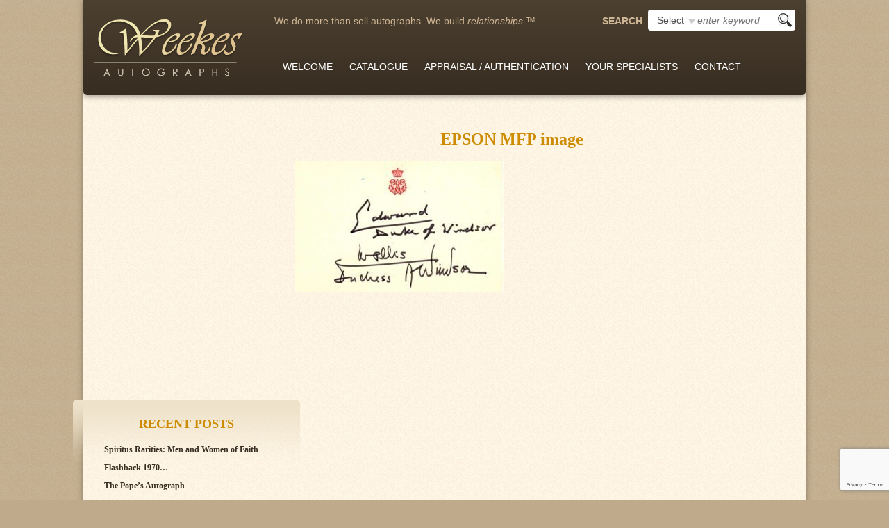

--- FILE ---
content_type: text/html; charset=UTF-8
request_url: https://weekesautographs.com/?attachment_id=7403
body_size: 9772
content:
<!DOCTYPE html>
<!--[if IE 7]>
<html class="ie ie7" lang="en-US">
<![endif]-->
<!--[if IE 8]>
<html class="ie ie8" lang="en-US">
<![endif]-->
<!--[if !(IE 7) | !(IE 8)  ]><!-->
<html lang="en-US">
<!--<![endif]-->
<head>
	<meta charset="UTF-8">
	<!--[if IE ]><meta http-equiv="X-UA-Compatible" content="IE=edge"><![endif]-->
    <meta name="viewport" content="width=device-width, initial-scale=1">
	<title>
		Weekes Autographs &raquo; EPSON MFP image	</title>	
	<link rel="profile" href="http://gmpg.org/xfn/11">
	<link rel="pingback" href="https://weekesautographs.com/xmlrpc.php">
		<!-- HTML5 Shim and Respond.js IE8 support of HTML5 elements and media queries -->
    <!-- WARNING: Respond.js doesn't work if you view the page via file:// -->
    <!--[if lt IE 9]>
		<script src="https://oss.maxcdn.com/libs/html5shiv/3.7.0/html5shiv.js"></script>
		<script src="https://oss.maxcdn.com/libs/respond.js/1.4.2/respond.min.js"></script>
    <![endif]-->	
	<meta name='robots' content='index, follow, max-image-preview:large, max-snippet:-1, max-video-preview:-1' />

	<!-- This site is optimized with the Yoast SEO plugin v26.8 - https://yoast.com/product/yoast-seo-wordpress/ -->
	<link rel="canonical" href="https://weekesautographs.com/" />
	<meta property="og:locale" content="en_US" />
	<meta property="og:type" content="article" />
	<meta property="og:title" content="EPSON MFP image - Weekes Autographs" />
	<meta property="og:description" content="EPSON MFP image" />
	<meta property="og:url" content="https://weekesautographs.com/" />
	<meta property="og:site_name" content="Weekes Autographs" />
	<meta property="og:image" content="https://weekesautographs.com" />
	<meta property="og:image:width" content="1598" />
	<meta property="og:image:height" content="1002" />
	<meta property="og:image:type" content="image/jpeg" />
	<script type="application/ld+json" class="yoast-schema-graph">{"@context":"https://schema.org","@graph":[{"@type":"WebPage","@id":"https://weekesautographs.com/","url":"https://weekesautographs.com/","name":"EPSON MFP image - Weekes Autographs","isPartOf":{"@id":"https://weekesautographs.com/#website"},"primaryImageOfPage":{"@id":"https://weekesautographs.com/#primaryimage"},"image":{"@id":"https://weekesautographs.com/#primaryimage"},"thumbnailUrl":"https://weekesautographs.com/wp-content/uploads/WINDSOR.jpg","datePublished":"2017-07-13T01:44:39+00:00","breadcrumb":{"@id":"https://weekesautographs.com/#breadcrumb"},"inLanguage":"en-US","potentialAction":[{"@type":"ReadAction","target":["https://weekesautographs.com/"]}]},{"@type":"ImageObject","inLanguage":"en-US","@id":"https://weekesautographs.com/#primaryimage","url":"https://weekesautographs.com/wp-content/uploads/WINDSOR.jpg","contentUrl":"https://weekesautographs.com/wp-content/uploads/WINDSOR.jpg","width":1598,"height":1002,"caption":"EPSON MFP image"},{"@type":"BreadcrumbList","@id":"https://weekesautographs.com/#breadcrumb","itemListElement":[{"@type":"ListItem","position":1,"name":"Home","item":"https://weekesautographs.com/"},{"@type":"ListItem","position":2,"name":"WINDSOR, Edward (Duke) WALLS, (Duchess)","item":"https://weekesautographs.com/product/windsor-edward-duke-walls-duchess/"},{"@type":"ListItem","position":3,"name":"EPSON MFP image"}]},{"@type":"WebSite","@id":"https://weekesautographs.com/#website","url":"https://weekesautographs.com/","name":"Weekes Autographs","description":"We do more than sell autographs. We build relationships.™","potentialAction":[{"@type":"SearchAction","target":{"@type":"EntryPoint","urlTemplate":"https://weekesautographs.com/?s={search_term_string}"},"query-input":{"@type":"PropertyValueSpecification","valueRequired":true,"valueName":"search_term_string"}}],"inLanguage":"en-US"}]}</script>
	<!-- / Yoast SEO plugin. -->


<link rel="alternate" type="application/rss+xml" title="Weekes Autographs &raquo; Feed" href="https://weekesautographs.com/feed/" />
<link rel="alternate" type="application/rss+xml" title="Weekes Autographs &raquo; Comments Feed" href="https://weekesautographs.com/comments/feed/" />
<link rel="alternate" title="oEmbed (JSON)" type="application/json+oembed" href="https://weekesautographs.com/wp-json/oembed/1.0/embed?url=https%3A%2F%2Fweekesautographs.com%2F%3Fattachment_id%3D7403" />
<link rel="alternate" title="oEmbed (XML)" type="text/xml+oembed" href="https://weekesautographs.com/wp-json/oembed/1.0/embed?url=https%3A%2F%2Fweekesautographs.com%2F%3Fattachment_id%3D7403&#038;format=xml" />
<style id='wp-img-auto-sizes-contain-inline-css' type='text/css'>
img:is([sizes=auto i],[sizes^="auto," i]){contain-intrinsic-size:3000px 1500px}
/*# sourceURL=wp-img-auto-sizes-contain-inline-css */
</style>
<style id='wp-block-library-inline-css' type='text/css'>
:root{--wp-block-synced-color:#7a00df;--wp-block-synced-color--rgb:122,0,223;--wp-bound-block-color:var(--wp-block-synced-color);--wp-editor-canvas-background:#ddd;--wp-admin-theme-color:#007cba;--wp-admin-theme-color--rgb:0,124,186;--wp-admin-theme-color-darker-10:#006ba1;--wp-admin-theme-color-darker-10--rgb:0,107,160.5;--wp-admin-theme-color-darker-20:#005a87;--wp-admin-theme-color-darker-20--rgb:0,90,135;--wp-admin-border-width-focus:2px}@media (min-resolution:192dpi){:root{--wp-admin-border-width-focus:1.5px}}.wp-element-button{cursor:pointer}:root .has-very-light-gray-background-color{background-color:#eee}:root .has-very-dark-gray-background-color{background-color:#313131}:root .has-very-light-gray-color{color:#eee}:root .has-very-dark-gray-color{color:#313131}:root .has-vivid-green-cyan-to-vivid-cyan-blue-gradient-background{background:linear-gradient(135deg,#00d084,#0693e3)}:root .has-purple-crush-gradient-background{background:linear-gradient(135deg,#34e2e4,#4721fb 50%,#ab1dfe)}:root .has-hazy-dawn-gradient-background{background:linear-gradient(135deg,#faaca8,#dad0ec)}:root .has-subdued-olive-gradient-background{background:linear-gradient(135deg,#fafae1,#67a671)}:root .has-atomic-cream-gradient-background{background:linear-gradient(135deg,#fdd79a,#004a59)}:root .has-nightshade-gradient-background{background:linear-gradient(135deg,#330968,#31cdcf)}:root .has-midnight-gradient-background{background:linear-gradient(135deg,#020381,#2874fc)}:root{--wp--preset--font-size--normal:16px;--wp--preset--font-size--huge:42px}.has-regular-font-size{font-size:1em}.has-larger-font-size{font-size:2.625em}.has-normal-font-size{font-size:var(--wp--preset--font-size--normal)}.has-huge-font-size{font-size:var(--wp--preset--font-size--huge)}.has-text-align-center{text-align:center}.has-text-align-left{text-align:left}.has-text-align-right{text-align:right}.has-fit-text{white-space:nowrap!important}#end-resizable-editor-section{display:none}.aligncenter{clear:both}.items-justified-left{justify-content:flex-start}.items-justified-center{justify-content:center}.items-justified-right{justify-content:flex-end}.items-justified-space-between{justify-content:space-between}.screen-reader-text{border:0;clip-path:inset(50%);height:1px;margin:-1px;overflow:hidden;padding:0;position:absolute;width:1px;word-wrap:normal!important}.screen-reader-text:focus{background-color:#ddd;clip-path:none;color:#444;display:block;font-size:1em;height:auto;left:5px;line-height:normal;padding:15px 23px 14px;text-decoration:none;top:5px;width:auto;z-index:100000}html :where(.has-border-color){border-style:solid}html :where([style*=border-top-color]){border-top-style:solid}html :where([style*=border-right-color]){border-right-style:solid}html :where([style*=border-bottom-color]){border-bottom-style:solid}html :where([style*=border-left-color]){border-left-style:solid}html :where([style*=border-width]){border-style:solid}html :where([style*=border-top-width]){border-top-style:solid}html :where([style*=border-right-width]){border-right-style:solid}html :where([style*=border-bottom-width]){border-bottom-style:solid}html :where([style*=border-left-width]){border-left-style:solid}html :where(img[class*=wp-image-]){height:auto;max-width:100%}:where(figure){margin:0 0 1em}html :where(.is-position-sticky){--wp-admin--admin-bar--position-offset:var(--wp-admin--admin-bar--height,0px)}@media screen and (max-width:600px){html :where(.is-position-sticky){--wp-admin--admin-bar--position-offset:0px}}

/*# sourceURL=wp-block-library-inline-css */
</style><link rel='stylesheet' id='wc-blocks-style-css' href='https://weekesautographs.com/wp-content/plugins/woocommerce/assets/client/blocks/wc-blocks.css?ver=wc-10.4.3' type='text/css' media='all' />
<style id='global-styles-inline-css' type='text/css'>
:root{--wp--preset--aspect-ratio--square: 1;--wp--preset--aspect-ratio--4-3: 4/3;--wp--preset--aspect-ratio--3-4: 3/4;--wp--preset--aspect-ratio--3-2: 3/2;--wp--preset--aspect-ratio--2-3: 2/3;--wp--preset--aspect-ratio--16-9: 16/9;--wp--preset--aspect-ratio--9-16: 9/16;--wp--preset--color--black: #000000;--wp--preset--color--cyan-bluish-gray: #abb8c3;--wp--preset--color--white: #ffffff;--wp--preset--color--pale-pink: #f78da7;--wp--preset--color--vivid-red: #cf2e2e;--wp--preset--color--luminous-vivid-orange: #ff6900;--wp--preset--color--luminous-vivid-amber: #fcb900;--wp--preset--color--light-green-cyan: #7bdcb5;--wp--preset--color--vivid-green-cyan: #00d084;--wp--preset--color--pale-cyan-blue: #8ed1fc;--wp--preset--color--vivid-cyan-blue: #0693e3;--wp--preset--color--vivid-purple: #9b51e0;--wp--preset--gradient--vivid-cyan-blue-to-vivid-purple: linear-gradient(135deg,rgb(6,147,227) 0%,rgb(155,81,224) 100%);--wp--preset--gradient--light-green-cyan-to-vivid-green-cyan: linear-gradient(135deg,rgb(122,220,180) 0%,rgb(0,208,130) 100%);--wp--preset--gradient--luminous-vivid-amber-to-luminous-vivid-orange: linear-gradient(135deg,rgb(252,185,0) 0%,rgb(255,105,0) 100%);--wp--preset--gradient--luminous-vivid-orange-to-vivid-red: linear-gradient(135deg,rgb(255,105,0) 0%,rgb(207,46,46) 100%);--wp--preset--gradient--very-light-gray-to-cyan-bluish-gray: linear-gradient(135deg,rgb(238,238,238) 0%,rgb(169,184,195) 100%);--wp--preset--gradient--cool-to-warm-spectrum: linear-gradient(135deg,rgb(74,234,220) 0%,rgb(151,120,209) 20%,rgb(207,42,186) 40%,rgb(238,44,130) 60%,rgb(251,105,98) 80%,rgb(254,248,76) 100%);--wp--preset--gradient--blush-light-purple: linear-gradient(135deg,rgb(255,206,236) 0%,rgb(152,150,240) 100%);--wp--preset--gradient--blush-bordeaux: linear-gradient(135deg,rgb(254,205,165) 0%,rgb(254,45,45) 50%,rgb(107,0,62) 100%);--wp--preset--gradient--luminous-dusk: linear-gradient(135deg,rgb(255,203,112) 0%,rgb(199,81,192) 50%,rgb(65,88,208) 100%);--wp--preset--gradient--pale-ocean: linear-gradient(135deg,rgb(255,245,203) 0%,rgb(182,227,212) 50%,rgb(51,167,181) 100%);--wp--preset--gradient--electric-grass: linear-gradient(135deg,rgb(202,248,128) 0%,rgb(113,206,126) 100%);--wp--preset--gradient--midnight: linear-gradient(135deg,rgb(2,3,129) 0%,rgb(40,116,252) 100%);--wp--preset--font-size--small: 13px;--wp--preset--font-size--medium: 20px;--wp--preset--font-size--large: 36px;--wp--preset--font-size--x-large: 42px;--wp--preset--spacing--20: 0.44rem;--wp--preset--spacing--30: 0.67rem;--wp--preset--spacing--40: 1rem;--wp--preset--spacing--50: 1.5rem;--wp--preset--spacing--60: 2.25rem;--wp--preset--spacing--70: 3.38rem;--wp--preset--spacing--80: 5.06rem;--wp--preset--shadow--natural: 6px 6px 9px rgba(0, 0, 0, 0.2);--wp--preset--shadow--deep: 12px 12px 50px rgba(0, 0, 0, 0.4);--wp--preset--shadow--sharp: 6px 6px 0px rgba(0, 0, 0, 0.2);--wp--preset--shadow--outlined: 6px 6px 0px -3px rgb(255, 255, 255), 6px 6px rgb(0, 0, 0);--wp--preset--shadow--crisp: 6px 6px 0px rgb(0, 0, 0);}:where(.is-layout-flex){gap: 0.5em;}:where(.is-layout-grid){gap: 0.5em;}body .is-layout-flex{display: flex;}.is-layout-flex{flex-wrap: wrap;align-items: center;}.is-layout-flex > :is(*, div){margin: 0;}body .is-layout-grid{display: grid;}.is-layout-grid > :is(*, div){margin: 0;}:where(.wp-block-columns.is-layout-flex){gap: 2em;}:where(.wp-block-columns.is-layout-grid){gap: 2em;}:where(.wp-block-post-template.is-layout-flex){gap: 1.25em;}:where(.wp-block-post-template.is-layout-grid){gap: 1.25em;}.has-black-color{color: var(--wp--preset--color--black) !important;}.has-cyan-bluish-gray-color{color: var(--wp--preset--color--cyan-bluish-gray) !important;}.has-white-color{color: var(--wp--preset--color--white) !important;}.has-pale-pink-color{color: var(--wp--preset--color--pale-pink) !important;}.has-vivid-red-color{color: var(--wp--preset--color--vivid-red) !important;}.has-luminous-vivid-orange-color{color: var(--wp--preset--color--luminous-vivid-orange) !important;}.has-luminous-vivid-amber-color{color: var(--wp--preset--color--luminous-vivid-amber) !important;}.has-light-green-cyan-color{color: var(--wp--preset--color--light-green-cyan) !important;}.has-vivid-green-cyan-color{color: var(--wp--preset--color--vivid-green-cyan) !important;}.has-pale-cyan-blue-color{color: var(--wp--preset--color--pale-cyan-blue) !important;}.has-vivid-cyan-blue-color{color: var(--wp--preset--color--vivid-cyan-blue) !important;}.has-vivid-purple-color{color: var(--wp--preset--color--vivid-purple) !important;}.has-black-background-color{background-color: var(--wp--preset--color--black) !important;}.has-cyan-bluish-gray-background-color{background-color: var(--wp--preset--color--cyan-bluish-gray) !important;}.has-white-background-color{background-color: var(--wp--preset--color--white) !important;}.has-pale-pink-background-color{background-color: var(--wp--preset--color--pale-pink) !important;}.has-vivid-red-background-color{background-color: var(--wp--preset--color--vivid-red) !important;}.has-luminous-vivid-orange-background-color{background-color: var(--wp--preset--color--luminous-vivid-orange) !important;}.has-luminous-vivid-amber-background-color{background-color: var(--wp--preset--color--luminous-vivid-amber) !important;}.has-light-green-cyan-background-color{background-color: var(--wp--preset--color--light-green-cyan) !important;}.has-vivid-green-cyan-background-color{background-color: var(--wp--preset--color--vivid-green-cyan) !important;}.has-pale-cyan-blue-background-color{background-color: var(--wp--preset--color--pale-cyan-blue) !important;}.has-vivid-cyan-blue-background-color{background-color: var(--wp--preset--color--vivid-cyan-blue) !important;}.has-vivid-purple-background-color{background-color: var(--wp--preset--color--vivid-purple) !important;}.has-black-border-color{border-color: var(--wp--preset--color--black) !important;}.has-cyan-bluish-gray-border-color{border-color: var(--wp--preset--color--cyan-bluish-gray) !important;}.has-white-border-color{border-color: var(--wp--preset--color--white) !important;}.has-pale-pink-border-color{border-color: var(--wp--preset--color--pale-pink) !important;}.has-vivid-red-border-color{border-color: var(--wp--preset--color--vivid-red) !important;}.has-luminous-vivid-orange-border-color{border-color: var(--wp--preset--color--luminous-vivid-orange) !important;}.has-luminous-vivid-amber-border-color{border-color: var(--wp--preset--color--luminous-vivid-amber) !important;}.has-light-green-cyan-border-color{border-color: var(--wp--preset--color--light-green-cyan) !important;}.has-vivid-green-cyan-border-color{border-color: var(--wp--preset--color--vivid-green-cyan) !important;}.has-pale-cyan-blue-border-color{border-color: var(--wp--preset--color--pale-cyan-blue) !important;}.has-vivid-cyan-blue-border-color{border-color: var(--wp--preset--color--vivid-cyan-blue) !important;}.has-vivid-purple-border-color{border-color: var(--wp--preset--color--vivid-purple) !important;}.has-vivid-cyan-blue-to-vivid-purple-gradient-background{background: var(--wp--preset--gradient--vivid-cyan-blue-to-vivid-purple) !important;}.has-light-green-cyan-to-vivid-green-cyan-gradient-background{background: var(--wp--preset--gradient--light-green-cyan-to-vivid-green-cyan) !important;}.has-luminous-vivid-amber-to-luminous-vivid-orange-gradient-background{background: var(--wp--preset--gradient--luminous-vivid-amber-to-luminous-vivid-orange) !important;}.has-luminous-vivid-orange-to-vivid-red-gradient-background{background: var(--wp--preset--gradient--luminous-vivid-orange-to-vivid-red) !important;}.has-very-light-gray-to-cyan-bluish-gray-gradient-background{background: var(--wp--preset--gradient--very-light-gray-to-cyan-bluish-gray) !important;}.has-cool-to-warm-spectrum-gradient-background{background: var(--wp--preset--gradient--cool-to-warm-spectrum) !important;}.has-blush-light-purple-gradient-background{background: var(--wp--preset--gradient--blush-light-purple) !important;}.has-blush-bordeaux-gradient-background{background: var(--wp--preset--gradient--blush-bordeaux) !important;}.has-luminous-dusk-gradient-background{background: var(--wp--preset--gradient--luminous-dusk) !important;}.has-pale-ocean-gradient-background{background: var(--wp--preset--gradient--pale-ocean) !important;}.has-electric-grass-gradient-background{background: var(--wp--preset--gradient--electric-grass) !important;}.has-midnight-gradient-background{background: var(--wp--preset--gradient--midnight) !important;}.has-small-font-size{font-size: var(--wp--preset--font-size--small) !important;}.has-medium-font-size{font-size: var(--wp--preset--font-size--medium) !important;}.has-large-font-size{font-size: var(--wp--preset--font-size--large) !important;}.has-x-large-font-size{font-size: var(--wp--preset--font-size--x-large) !important;}
/*# sourceURL=global-styles-inline-css */
</style>

<style id='classic-theme-styles-inline-css' type='text/css'>
/*! This file is auto-generated */
.wp-block-button__link{color:#fff;background-color:#32373c;border-radius:9999px;box-shadow:none;text-decoration:none;padding:calc(.667em + 2px) calc(1.333em + 2px);font-size:1.125em}.wp-block-file__button{background:#32373c;color:#fff;text-decoration:none}
/*# sourceURL=/wp-includes/css/classic-themes.min.css */
</style>
<link rel='stylesheet' id='cd-portfolio-css-css' href='https://weekesautographs.com/wp-content/plugins/codenovo-portfolio/css/codenovo-portfolio-frontend-css.css?ver=6.9' type='text/css' media='all' />
<link rel='stylesheet' id='jquery-hoverdirection-css-css' href='https://weekesautographs.com/wp-content/plugins/codenovo-portfolio/css/jquery-hoverdirection.css?ver=6.9' type='text/css' media='all' />
<link rel='stylesheet' id='contact-form-7-css' href='https://weekesautographs.com/wp-content/plugins/contact-form-7/includes/css/styles.css?ver=6.1.4' type='text/css' media='all' />
<link rel='stylesheet' id='woocommerce-layout-css' href='https://weekesautographs.com/wp-content/plugins/woocommerce/assets/css/woocommerce-layout.css?ver=10.4.3' type='text/css' media='all' />
<link rel='stylesheet' id='woocommerce-smallscreen-css' href='https://weekesautographs.com/wp-content/plugins/woocommerce/assets/css/woocommerce-smallscreen.css?ver=10.4.3' type='text/css' media='only screen and (max-width: 768px)' />
<link rel='stylesheet' id='woocommerce-general-css' href='https://weekesautographs.com/wp-content/plugins/woocommerce/assets/css/woocommerce.css?ver=10.4.3' type='text/css' media='all' />
<style id='woocommerce-inline-inline-css' type='text/css'>
.woocommerce form .form-row .required { visibility: visible; }
/*# sourceURL=woocommerce-inline-inline-css */
</style>
<link rel='stylesheet' id='bootstrap-css' href='https://weekesautographs.com/wp-content/themes/weekesautographs-bootstrap/bootstrap/css/bootstrap.css?ver=3.1.1' type='text/css' media='all' />
<link rel='stylesheet' id='bootstrap-theme-css' href='https://weekesautographs.com/wp-content/themes/weekesautographs-bootstrap/bootstrap/css/bootstrap-theme.min.css?ver=3.1.1' type='text/css' media='all' />
<link rel='stylesheet' id='icons-css' href='https://weekesautographs.com/wp-content/themes/weekesautographs-bootstrap/fonts/icons/css/font-awesome.min.css?ver=1.0.0' type='text/css' media='all' />
<link rel='stylesheet' id='stylesheet-css' href='https://weekesautographs.com/wp-content/themes/weekesautographs-bootstrap/style.css?ver=1.0.0' type='text/css' media='all' />
<link rel='stylesheet' id='responsive-css' href='https://weekesautographs.com/wp-content/themes/weekesautographs-bootstrap/css/responsive.css?ver=1.0.0' type='text/css' media='all' />
<script type="text/javascript" src="https://weekesautographs.com/wp-includes/js/jquery/jquery.min.js?ver=3.7.1" id="jquery-core-js"></script>
<script type="text/javascript" src="https://weekesautographs.com/wp-includes/js/jquery/jquery-migrate.min.js?ver=3.4.1" id="jquery-migrate-js"></script>
<script type="text/javascript" src="https://weekesautographs.com/wp-content/plugins/codenovo-portfolio/js/jquery-easing.js?ver=1.3" id="cd-pf-js-easing-js"></script>
<script type="text/javascript" src="https://weekesautographs.com/wp-content/plugins/codenovo-portfolio/js/jquery.quicksand.js?ver=1.4" id="cd-pf-js-js"></script>
<script type="text/javascript" src="https://weekesautographs.com/wp-content/plugins/codenovo-portfolio/js/magnific.popup.js?ver=0.9.9" id="cd-pf-mp-js-js"></script>
<script type="text/javascript" src="https://weekesautographs.com/wp-content/plugins/codenovo-portfolio/js/cycle.js?ver=3.0.3" id="cd-pf-cycle-js-js"></script>
<script type="text/javascript" src="https://weekesautographs.com/wp-content/plugins/codenovo-portfolio/js/jquery-hoverdirection.js?ver=0.0.1" id="cd-pf-hoverdirection-js-js"></script>
<script type="text/javascript" src="https://weekesautographs.com/wp-content/plugins/codenovo-portfolio/js/cn_pf_custom_js.js?ver=0.0.1" id="cd-pf-custom-js-js"></script>
<script type="text/javascript" src="//weekesautographs.com/wp-content/plugins/revslider/sr6/assets/js/rbtools.min.js?ver=6.7.38" async id="tp-tools-js"></script>
<script type="text/javascript" src="//weekesautographs.com/wp-content/plugins/revslider/sr6/assets/js/rs6.min.js?ver=6.7.37" async id="revmin-js"></script>
<script type="text/javascript" src="https://weekesautographs.com/wp-content/plugins/woocommerce/assets/js/jquery-blockui/jquery.blockUI.min.js?ver=2.7.0-wc.10.4.3" id="wc-jquery-blockui-js" defer="defer" data-wp-strategy="defer"></script>
<script type="text/javascript" id="wc-add-to-cart-js-extra">
/* <![CDATA[ */
var wc_add_to_cart_params = {"ajax_url":"/wp-admin/admin-ajax.php","wc_ajax_url":"/?wc-ajax=%%endpoint%%","i18n_view_cart":"View cart","cart_url":"https://weekesautographs.com/cart/","is_cart":"","cart_redirect_after_add":"no"};
//# sourceURL=wc-add-to-cart-js-extra
/* ]]> */
</script>
<script type="text/javascript" src="https://weekesautographs.com/wp-content/plugins/woocommerce/assets/js/frontend/add-to-cart.min.js?ver=10.4.3" id="wc-add-to-cart-js" defer="defer" data-wp-strategy="defer"></script>
<script type="text/javascript" src="https://weekesautographs.com/wp-content/plugins/woocommerce/assets/js/js-cookie/js.cookie.min.js?ver=2.1.4-wc.10.4.3" id="wc-js-cookie-js" defer="defer" data-wp-strategy="defer"></script>
<script type="text/javascript" id="woocommerce-js-extra">
/* <![CDATA[ */
var woocommerce_params = {"ajax_url":"/wp-admin/admin-ajax.php","wc_ajax_url":"/?wc-ajax=%%endpoint%%","i18n_password_show":"Show password","i18n_password_hide":"Hide password"};
//# sourceURL=woocommerce-js-extra
/* ]]> */
</script>
<script type="text/javascript" src="https://weekesautographs.com/wp-content/plugins/woocommerce/assets/js/frontend/woocommerce.min.js?ver=10.4.3" id="woocommerce-js" defer="defer" data-wp-strategy="defer"></script>
<script type="text/javascript" src="https://weekesautographs.com/wp-content/themes/weekesautographs-bootstrap/bootstrap/js/bootstrap.min.js?ver=3.1.1" id="bootstrap-js"></script>
<link rel="https://api.w.org/" href="https://weekesautographs.com/wp-json/" /><link rel="alternate" title="JSON" type="application/json" href="https://weekesautographs.com/wp-json/wp/v2/media/7403" /><link rel="EditURI" type="application/rsd+xml" title="RSD" href="https://weekesautographs.com/xmlrpc.php?rsd" />
<link rel='shortlink' href='https://weekesautographs.com/?p=7403' />
	<noscript><style>.woocommerce-product-gallery{ opacity: 1 !important; }</style></noscript>
	<meta name="generator" content="Powered by Slider Revolution 6.7.37 - responsive, Mobile-Friendly Slider Plugin for WordPress with comfortable drag and drop interface." />
<script>function setREVStartSize(e){
			//window.requestAnimationFrame(function() {
				window.RSIW = window.RSIW===undefined ? window.innerWidth : window.RSIW;
				window.RSIH = window.RSIH===undefined ? window.innerHeight : window.RSIH;
				try {
					var pw = document.getElementById(e.c).parentNode.offsetWidth,
						newh;
					pw = pw===0 || isNaN(pw) || (e.l=="fullwidth" || e.layout=="fullwidth") ? window.RSIW : pw;
					e.tabw = e.tabw===undefined ? 0 : parseInt(e.tabw);
					e.thumbw = e.thumbw===undefined ? 0 : parseInt(e.thumbw);
					e.tabh = e.tabh===undefined ? 0 : parseInt(e.tabh);
					e.thumbh = e.thumbh===undefined ? 0 : parseInt(e.thumbh);
					e.tabhide = e.tabhide===undefined ? 0 : parseInt(e.tabhide);
					e.thumbhide = e.thumbhide===undefined ? 0 : parseInt(e.thumbhide);
					e.mh = e.mh===undefined || e.mh=="" || e.mh==="auto" ? 0 : parseInt(e.mh,0);
					if(e.layout==="fullscreen" || e.l==="fullscreen")
						newh = Math.max(e.mh,window.RSIH);
					else{
						e.gw = Array.isArray(e.gw) ? e.gw : [e.gw];
						for (var i in e.rl) if (e.gw[i]===undefined || e.gw[i]===0) e.gw[i] = e.gw[i-1];
						e.gh = e.el===undefined || e.el==="" || (Array.isArray(e.el) && e.el.length==0)? e.gh : e.el;
						e.gh = Array.isArray(e.gh) ? e.gh : [e.gh];
						for (var i in e.rl) if (e.gh[i]===undefined || e.gh[i]===0) e.gh[i] = e.gh[i-1];
											
						var nl = new Array(e.rl.length),
							ix = 0,
							sl;
						e.tabw = e.tabhide>=pw ? 0 : e.tabw;
						e.thumbw = e.thumbhide>=pw ? 0 : e.thumbw;
						e.tabh = e.tabhide>=pw ? 0 : e.tabh;
						e.thumbh = e.thumbhide>=pw ? 0 : e.thumbh;
						for (var i in e.rl) nl[i] = e.rl[i]<window.RSIW ? 0 : e.rl[i];
						sl = nl[0];
						for (var i in nl) if (sl>nl[i] && nl[i]>0) { sl = nl[i]; ix=i;}
						var m = pw>(e.gw[ix]+e.tabw+e.thumbw) ? 1 : (pw-(e.tabw+e.thumbw)) / (e.gw[ix]);
						newh =  (e.gh[ix] * m) + (e.tabh + e.thumbh);
					}
					var el = document.getElementById(e.c);
					if (el!==null && el) el.style.height = newh+"px";
					el = document.getElementById(e.c+"_wrapper");
					if (el!==null && el) {
						el.style.height = newh+"px";
						el.style.display = "block";
					}
				} catch(e){
					console.log("Failure at Presize of Slider:" + e)
				}
			//});
		  };</script>
		<style type="text/css" id="wp-custom-css">
			.mlab-modal-content {
    background-color: #ceb595 !important;
}

.postid-9284 p {
	line-height: 1.7em;
}

body.single-post #banner img, body.single-post #banner .banner-title img, body.single-post #banner .banner-title h2 {
    display: none;
}

body.single-post #banner {
    position: relative;
    height: 3px;
}

@media (max-width: 768px) {
			.woocommerce ul.products[class*=columns-] li.product, .woocommerce-page ul.products[class*=columns-] li.product {
				width: 100%;
		}

}		</style>
			<script type="text/javascript">
		jQuery(document).ready(function(){
			jQuery('.sub-menu').addClass('dropdown-menu');
			jQuery('.sub-menu').prev('a').addClass('dropdown-toggle');
			jQuery('.sub-menu').parent('li').addClass('dropdown');
		});
	</script>

<script>
  (function(i,s,o,g,r,a,m){i['GoogleAnalyticsObject']=r;i[r]=i[r]||function(){
  (i[r].q=i[r].q||[]).push(arguments)},i[r].l=1*new Date();a=s.createElement(o),
  m=s.getElementsByTagName(o)[0];a.async=1;a.src=g;m.parentNode.insertBefore(a,m)
  })(window,document,'script','https://www.google-analytics.com/analytics.js','ga');

  ga('create', 'UA-78376475-29', 'auto');
  ga('send', 'pageview');

</script>

<script src='https://www.google.com/recaptcha/api.js'></script>
<link rel='stylesheet' id='rs-plugin-settings-css' href='//weekesautographs.com/wp-content/plugins/revslider/sr6/assets/css/rs6.css?ver=6.7.37' type='text/css' media='all' />
<style id='rs-plugin-settings-inline-css' type='text/css'>
.tp-caption a{color:#ff7302;text-shadow:none;-webkit-transition:all 0.2s ease-out;-moz-transition:all 0.2s ease-out;-o-transition:all 0.2s ease-out;-ms-transition:all 0.2s ease-out}.tp-caption a:hover{color:#ffa902}
/*# sourceURL=rs-plugin-settings-inline-css */
</style>
</head>

<body class="attachment wp-singular attachment-template-default single single-attachment postid-7403 attachmentid-7403 attachment-jpeg wp-theme-weekesautographs-bootstrap theme-weekesautographs-bootstrap woocommerce-no-js">
<div id="wrapper">
	<header>
		<div class="container">
			<div class="box-inner">
				<div class="row">
					<div class="col-sm-3 logo">
						<a href="https://weekesautographs.com">
							<img src="https://weekesautographs.com/wp-content/themes/weekesautographs-bootstrap/images/logo.png" alt="" />						</a>
					</div>
					<div class="col-sm-9">
						<div class="row">
							<div class="col-sm-7 slogan">
								<p>We do more than sell autographs. We build <em>relationships</em>.&trade;</p>
							</div>
							<div class="col-sm-5 search-form">
								<form role="search" method="get" id="searchform" action="https://weekesautographs.com/">
	<label for="s">Search</label>
	<div>
		
	<select onchange="avalcm_search_link(this.value)">
		<option value="" selected="">&nbsp;&nbsp;&nbsp;Select</option>
		<option value="american-history">American History</option><option value="religion">Religion</option><option value="poets-authors">Poets &amp; Authors</option><option value="other-offerings">Other Offerings</option><option value="books">Books</option>	</select><input type="search" value="" name="s" id="s" placeholder="enter keyword">
	<input type="submit" id="searchsubmit" value="Search">
	<input type="hidden" name="post_type" value="product">
	</div>
</form>
							</div>					
						</div>
						<nav class="navbar navbar-modern navbar-main" role="navigation">
							<div class="navbar-header">
								<button type="button" class="navbar-toggle" data-toggle="collapse" data-target="#main-navigation">
									<span class="sr-only">Menu</span>
									<span class="icon-bar"></span>
									<span class="icon-bar"></span>
									<span class="icon-bar"></span>
								</button>     
							</div>
							
							<div class="collapse navbar-collapse" id="main-navigation">
								<ul id="menu-main-menu" class="nav navbar-nav"><li id="menu-item-29" class="menu-item menu-item-type-post_type menu-item-object-page menu-item-home menu-item-has-children menu-item-29"><a href="https://weekesautographs.com/">Welcome</a>
<ul class="sub-menu">
	<li id="menu-item-287" class="menu-item menu-item-type-post_type menu-item-object-page menu-item-287"><a href="https://weekesautographs.com/news/">News</a></li>
	<li id="menu-item-6183" class="menu-item menu-item-type-post_type menu-item-object-page menu-item-6183"><a href="https://weekesautographs.com/showcase/">Featured Autograph</a></li>
	<li id="menu-item-2910" class="menu-item menu-item-type-post_type menu-item-object-page menu-item-2910"><a href="https://weekesautographs.com/musings/">The Elusive Danny Kaye</a></li>
	<li id="menu-item-286" class="menu-item menu-item-type-post_type menu-item-object-page menu-item-286"><a href="https://weekesautographs.com/kind-words/">Kind Words</a></li>
	<li id="menu-item-288" class="menu-item menu-item-type-custom menu-item-object-custom menu-item-288"><a href="/frequently-asked-questions/">FAQ</a></li>
</ul>
</li>
<li id="menu-item-28" class="menu-item menu-item-type-post_type menu-item-object-page menu-item-has-children menu-item-28"><a href="https://weekesautographs.com/catalogue/">Catalogue</a>
<ul class="sub-menu">
	<li id="menu-item-283" class="menu-item menu-item-type-taxonomy menu-item-object-product_cat menu-item-283"><a href="https://weekesautographs.com/product-category/american-history/">American History</a></li>
	<li id="menu-item-2536" class="menu-item menu-item-type-taxonomy menu-item-object-product_cat menu-item-2536"><a href="https://weekesautographs.com/product-category/books/">Books</a></li>
	<li id="menu-item-282" class="menu-item menu-item-type-taxonomy menu-item-object-product_cat menu-item-282"><a href="https://weekesautographs.com/product-category/religion/">Religion</a></li>
	<li id="menu-item-281" class="menu-item menu-item-type-taxonomy menu-item-object-product_cat menu-item-281"><a href="https://weekesautographs.com/product-category/poets-authors/">Poets &#038; Authors</a></li>
	<li id="menu-item-284" class="menu-item menu-item-type-taxonomy menu-item-object-product_cat menu-item-284"><a href="https://weekesautographs.com/product-category/other-offerings/">Other Offerings</a></li>
	<li id="menu-item-2756" class="menu-item menu-item-type-post_type menu-item-object-page menu-item-2756"><a href="https://weekesautographs.com/archive/">Archive</a></li>
</ul>
</li>
<li id="menu-item-89" class="menu-item menu-item-type-post_type menu-item-object-page menu-item-89"><a href="https://weekesautographs.com/appraisal-authentication/">Appraisal / Authentication</a></li>
<li id="menu-item-137" class="menu-item menu-item-type-post_type menu-item-object-page menu-item-137"><a href="https://weekesautographs.com/your-specialists/">Your Specialists</a></li>
<li id="menu-item-132" class="menu-item menu-item-type-post_type menu-item-object-page menu-item-132"><a href="https://weekesautographs.com/contact-us/">Contact</a></li>
</ul>							</div>
					   </nav><!--end nav-->
					</div>
				</div>
			</div>
		</div>
	</header><!-- end header -->
	<div id="main">
		<div class="container">
			<div class="box-inner">

<div class="row">
	<div class="col-sm-8">
		<div id="content" class="content">			
			
						
				
									<article class="post single-post clearfix">
												
						<h3 class="title entry-title post-title single-post-title"><strong>EPSON MFP image</strong></h3>

                        <p class="attachment"><a href='https://weekesautographs.com/wp-content/uploads/WINDSOR.jpg'><img fetchpriority="high" decoding="async" width="300" height="188" src="https://weekesautographs.com/wp-content/uploads/WINDSOR-300x188.jpg" class="attachment-medium size-medium" alt="" srcset="https://weekesautographs.com/wp-content/uploads/WINDSOR-300x188.jpg 300w, https://weekesautographs.com/wp-content/uploads/WINDSOR-768x482.jpg 768w, https://weekesautographs.com/wp-content/uploads/WINDSOR-1024x642.jpg 1024w, https://weekesautographs.com/wp-content/uploads/WINDSOR.jpg 1598w" sizes="(max-width: 300px) 100vw, 300px" /></a></p>
			
					</article><!--end.article-->
																							
			
						
		</div><!--end #content-->
	</div>
	<div class="col-sm-4">
		<div id="sidebar" class="sidebar right">
			
		<aside id="recent-posts-2" class="widget widget_recent_entries">
		<h4 class="widget-title">Recent Posts</h4>
		<ul>
											<li>
					<a href="https://weekesautographs.com/spiritus-rarities-men-and-women-of-faith/">Spiritus Rarities: Men and Women of Faith</a>
									</li>
											<li>
					<a href="https://weekesautographs.com/flashback-1970/">Flashback 1970&#8230;</a>
									</li>
											<li>
					<a href="https://weekesautographs.com/the-popes-autograph/">The Pope&#8217;s Autograph</a>
									</li>
											<li>
					<a href="https://weekesautographs.com/avenue-m-chicago/">AVENUE M &#8211; Chicago</a>
									</li>
											<li>
					<a href="https://weekesautographs.com/hobbies-magazine-1977/">HOBBIES MAGAZINE 1977</a>
									</li>
					</ul>

		</aside>		</div>
	</div>	
</div>

			</div><!--end .box-inner-->
		</div><!--end .container-->
	</div><!--end #main-->
	
	<footer>
		<div class="container">
			<div class="row">
				<div id="copyright" class="col-sm-5">
					<p class="copyright">Copyright 2026. weekes autographs. all rights reserved<br /><a href="https://graphiclux.com/" target="_blank" style="color:#372d21">Powered by Graphic Lux!</a></p>				</div>
				<div class="col-sm-7">
					<nav class="navbar-bottom" role="navigation">											
						<ul id="menu-main-menu-1" class="nav navbar-nav"><li class="menu-item menu-item-type-post_type menu-item-object-page menu-item-home menu-item-has-children menu-item-29"><a href="https://weekesautographs.com/">Welcome</a>
<ul class="sub-menu">
	<li class="menu-item menu-item-type-post_type menu-item-object-page menu-item-287"><a href="https://weekesautographs.com/news/">News</a></li>
	<li class="menu-item menu-item-type-post_type menu-item-object-page menu-item-6183"><a href="https://weekesautographs.com/showcase/">Featured Autograph</a></li>
	<li class="menu-item menu-item-type-post_type menu-item-object-page menu-item-2910"><a href="https://weekesautographs.com/musings/">The Elusive Danny Kaye</a></li>
	<li class="menu-item menu-item-type-post_type menu-item-object-page menu-item-286"><a href="https://weekesautographs.com/kind-words/">Kind Words</a></li>
	<li class="menu-item menu-item-type-custom menu-item-object-custom menu-item-288"><a href="/frequently-asked-questions/">FAQ</a></li>
</ul>
</li>
<li class="menu-item menu-item-type-post_type menu-item-object-page menu-item-has-children menu-item-28"><a href="https://weekesautographs.com/catalogue/">Catalogue</a>
<ul class="sub-menu">
	<li class="menu-item menu-item-type-taxonomy menu-item-object-product_cat menu-item-283"><a href="https://weekesautographs.com/product-category/american-history/">American History</a></li>
	<li class="menu-item menu-item-type-taxonomy menu-item-object-product_cat menu-item-2536"><a href="https://weekesautographs.com/product-category/books/">Books</a></li>
	<li class="menu-item menu-item-type-taxonomy menu-item-object-product_cat menu-item-282"><a href="https://weekesautographs.com/product-category/religion/">Religion</a></li>
	<li class="menu-item menu-item-type-taxonomy menu-item-object-product_cat menu-item-281"><a href="https://weekesautographs.com/product-category/poets-authors/">Poets &#038; Authors</a></li>
	<li class="menu-item menu-item-type-taxonomy menu-item-object-product_cat menu-item-284"><a href="https://weekesautographs.com/product-category/other-offerings/">Other Offerings</a></li>
	<li class="menu-item menu-item-type-post_type menu-item-object-page menu-item-2756"><a href="https://weekesautographs.com/archive/">Archive</a></li>
</ul>
</li>
<li class="menu-item menu-item-type-post_type menu-item-object-page menu-item-89"><a href="https://weekesautographs.com/appraisal-authentication/">Appraisal / Authentication</a></li>
<li class="menu-item menu-item-type-post_type menu-item-object-page menu-item-137"><a href="https://weekesautographs.com/your-specialists/">Your Specialists</a></li>
<li class="menu-item menu-item-type-post_type menu-item-object-page menu-item-132"><a href="https://weekesautographs.com/contact-us/">Contact</a></li>
</ul>					
					</nav>
				</div>
				
			</div>	
			<div id="logo-footer">				
				<a class="logo-footer" href="https://weekesautographs.com">
					<img src="https://weekesautographs.com/wp-content/themes/weekesautographs-bootstrap/images/logo-footer.png" alt="" />				</a>	
			</div>
		</div>		
	</footer><!--end footer-->
</div><!--end #wrapper-->

		<script>
			window.RS_MODULES = window.RS_MODULES || {};
			window.RS_MODULES.modules = window.RS_MODULES.modules || {};
			window.RS_MODULES.waiting = window.RS_MODULES.waiting || [];
			window.RS_MODULES.defered = false;
			window.RS_MODULES.moduleWaiting = window.RS_MODULES.moduleWaiting || {};
			window.RS_MODULES.type = 'compiled';
		</script>
		<script type="speculationrules">
{"prefetch":[{"source":"document","where":{"and":[{"href_matches":"/*"},{"not":{"href_matches":["/wp-*.php","/wp-admin/*","/wp-content/uploads/*","/wp-content/*","/wp-content/plugins/*","/wp-content/themes/weekesautographs-bootstrap/*","/*\\?(.+)"]}},{"not":{"selector_matches":"a[rel~=\"nofollow\"]"}},{"not":{"selector_matches":".no-prefetch, .no-prefetch a"}}]},"eagerness":"conservative"}]}
</script>
	<script type='text/javascript'>
		(function () {
			var c = document.body.className;
			c = c.replace(/woocommerce-no-js/, 'woocommerce-js');
			document.body.className = c;
		})();
	</script>
	<script type="text/javascript" src="https://weekesautographs.com/wp-includes/js/dist/hooks.min.js?ver=dd5603f07f9220ed27f1" id="wp-hooks-js"></script>
<script type="text/javascript" src="https://weekesautographs.com/wp-includes/js/dist/i18n.min.js?ver=c26c3dc7bed366793375" id="wp-i18n-js"></script>
<script type="text/javascript" id="wp-i18n-js-after">
/* <![CDATA[ */
wp.i18n.setLocaleData( { 'text direction\u0004ltr': [ 'ltr' ] } );
//# sourceURL=wp-i18n-js-after
/* ]]> */
</script>
<script type="text/javascript" src="https://weekesautographs.com/wp-content/plugins/contact-form-7/includes/swv/js/index.js?ver=6.1.4" id="swv-js"></script>
<script type="text/javascript" id="contact-form-7-js-before">
/* <![CDATA[ */
var wpcf7 = {
    "api": {
        "root": "https:\/\/weekesautographs.com\/wp-json\/",
        "namespace": "contact-form-7\/v1"
    }
};
//# sourceURL=contact-form-7-js-before
/* ]]> */
</script>
<script type="text/javascript" src="https://weekesautographs.com/wp-content/plugins/contact-form-7/includes/js/index.js?ver=6.1.4" id="contact-form-7-js"></script>
<script type="text/javascript" src="https://weekesautographs.com/wp-content/plugins/woocommerce/assets/js/sourcebuster/sourcebuster.min.js?ver=10.4.3" id="sourcebuster-js-js"></script>
<script type="text/javascript" id="wc-order-attribution-js-extra">
/* <![CDATA[ */
var wc_order_attribution = {"params":{"lifetime":1.0e-5,"session":30,"base64":false,"ajaxurl":"https://weekesautographs.com/wp-admin/admin-ajax.php","prefix":"wc_order_attribution_","allowTracking":true},"fields":{"source_type":"current.typ","referrer":"current_add.rf","utm_campaign":"current.cmp","utm_source":"current.src","utm_medium":"current.mdm","utm_content":"current.cnt","utm_id":"current.id","utm_term":"current.trm","utm_source_platform":"current.plt","utm_creative_format":"current.fmt","utm_marketing_tactic":"current.tct","session_entry":"current_add.ep","session_start_time":"current_add.fd","session_pages":"session.pgs","session_count":"udata.vst","user_agent":"udata.uag"}};
//# sourceURL=wc-order-attribution-js-extra
/* ]]> */
</script>
<script type="text/javascript" src="https://weekesautographs.com/wp-content/plugins/woocommerce/assets/js/frontend/order-attribution.min.js?ver=10.4.3" id="wc-order-attribution-js"></script>
<script type="text/javascript" src="https://www.google.com/recaptcha/api.js?render=6LdLfXUaAAAAANxyfHMhQXAgOJuBv7P7YzS8Ri6D&amp;ver=3.0" id="google-recaptcha-js"></script>
<script type="text/javascript" src="https://weekesautographs.com/wp-includes/js/dist/vendor/wp-polyfill.min.js?ver=3.15.0" id="wp-polyfill-js"></script>
<script type="text/javascript" id="wpcf7-recaptcha-js-before">
/* <![CDATA[ */
var wpcf7_recaptcha = {
    "sitekey": "6LdLfXUaAAAAANxyfHMhQXAgOJuBv7P7YzS8Ri6D",
    "actions": {
        "homepage": "homepage",
        "contactform": "contactform"
    }
};
//# sourceURL=wpcf7-recaptcha-js-before
/* ]]> */
</script>
<script type="text/javascript" src="https://weekesautographs.com/wp-content/plugins/contact-form-7/modules/recaptcha/index.js?ver=6.1.4" id="wpcf7-recaptcha-js"></script>
</body>
</html>
<!--
Performance optimized by Redis Object Cache. Learn more: https://wprediscache.com

Retrieved 2550 objects (391 KB) from Redis using PhpRedis (v6.3.0).
-->


--- FILE ---
content_type: text/html; charset=utf-8
request_url: https://www.google.com/recaptcha/api2/anchor?ar=1&k=6LdLfXUaAAAAANxyfHMhQXAgOJuBv7P7YzS8Ri6D&co=aHR0cHM6Ly93ZWVrZXNhdXRvZ3JhcGhzLmNvbTo0NDM.&hl=en&v=PoyoqOPhxBO7pBk68S4YbpHZ&size=invisible&anchor-ms=20000&execute-ms=30000&cb=ufs3fsxpqguq
body_size: 48746
content:
<!DOCTYPE HTML><html dir="ltr" lang="en"><head><meta http-equiv="Content-Type" content="text/html; charset=UTF-8">
<meta http-equiv="X-UA-Compatible" content="IE=edge">
<title>reCAPTCHA</title>
<style type="text/css">
/* cyrillic-ext */
@font-face {
  font-family: 'Roboto';
  font-style: normal;
  font-weight: 400;
  font-stretch: 100%;
  src: url(//fonts.gstatic.com/s/roboto/v48/KFO7CnqEu92Fr1ME7kSn66aGLdTylUAMa3GUBHMdazTgWw.woff2) format('woff2');
  unicode-range: U+0460-052F, U+1C80-1C8A, U+20B4, U+2DE0-2DFF, U+A640-A69F, U+FE2E-FE2F;
}
/* cyrillic */
@font-face {
  font-family: 'Roboto';
  font-style: normal;
  font-weight: 400;
  font-stretch: 100%;
  src: url(//fonts.gstatic.com/s/roboto/v48/KFO7CnqEu92Fr1ME7kSn66aGLdTylUAMa3iUBHMdazTgWw.woff2) format('woff2');
  unicode-range: U+0301, U+0400-045F, U+0490-0491, U+04B0-04B1, U+2116;
}
/* greek-ext */
@font-face {
  font-family: 'Roboto';
  font-style: normal;
  font-weight: 400;
  font-stretch: 100%;
  src: url(//fonts.gstatic.com/s/roboto/v48/KFO7CnqEu92Fr1ME7kSn66aGLdTylUAMa3CUBHMdazTgWw.woff2) format('woff2');
  unicode-range: U+1F00-1FFF;
}
/* greek */
@font-face {
  font-family: 'Roboto';
  font-style: normal;
  font-weight: 400;
  font-stretch: 100%;
  src: url(//fonts.gstatic.com/s/roboto/v48/KFO7CnqEu92Fr1ME7kSn66aGLdTylUAMa3-UBHMdazTgWw.woff2) format('woff2');
  unicode-range: U+0370-0377, U+037A-037F, U+0384-038A, U+038C, U+038E-03A1, U+03A3-03FF;
}
/* math */
@font-face {
  font-family: 'Roboto';
  font-style: normal;
  font-weight: 400;
  font-stretch: 100%;
  src: url(//fonts.gstatic.com/s/roboto/v48/KFO7CnqEu92Fr1ME7kSn66aGLdTylUAMawCUBHMdazTgWw.woff2) format('woff2');
  unicode-range: U+0302-0303, U+0305, U+0307-0308, U+0310, U+0312, U+0315, U+031A, U+0326-0327, U+032C, U+032F-0330, U+0332-0333, U+0338, U+033A, U+0346, U+034D, U+0391-03A1, U+03A3-03A9, U+03B1-03C9, U+03D1, U+03D5-03D6, U+03F0-03F1, U+03F4-03F5, U+2016-2017, U+2034-2038, U+203C, U+2040, U+2043, U+2047, U+2050, U+2057, U+205F, U+2070-2071, U+2074-208E, U+2090-209C, U+20D0-20DC, U+20E1, U+20E5-20EF, U+2100-2112, U+2114-2115, U+2117-2121, U+2123-214F, U+2190, U+2192, U+2194-21AE, U+21B0-21E5, U+21F1-21F2, U+21F4-2211, U+2213-2214, U+2216-22FF, U+2308-230B, U+2310, U+2319, U+231C-2321, U+2336-237A, U+237C, U+2395, U+239B-23B7, U+23D0, U+23DC-23E1, U+2474-2475, U+25AF, U+25B3, U+25B7, U+25BD, U+25C1, U+25CA, U+25CC, U+25FB, U+266D-266F, U+27C0-27FF, U+2900-2AFF, U+2B0E-2B11, U+2B30-2B4C, U+2BFE, U+3030, U+FF5B, U+FF5D, U+1D400-1D7FF, U+1EE00-1EEFF;
}
/* symbols */
@font-face {
  font-family: 'Roboto';
  font-style: normal;
  font-weight: 400;
  font-stretch: 100%;
  src: url(//fonts.gstatic.com/s/roboto/v48/KFO7CnqEu92Fr1ME7kSn66aGLdTylUAMaxKUBHMdazTgWw.woff2) format('woff2');
  unicode-range: U+0001-000C, U+000E-001F, U+007F-009F, U+20DD-20E0, U+20E2-20E4, U+2150-218F, U+2190, U+2192, U+2194-2199, U+21AF, U+21E6-21F0, U+21F3, U+2218-2219, U+2299, U+22C4-22C6, U+2300-243F, U+2440-244A, U+2460-24FF, U+25A0-27BF, U+2800-28FF, U+2921-2922, U+2981, U+29BF, U+29EB, U+2B00-2BFF, U+4DC0-4DFF, U+FFF9-FFFB, U+10140-1018E, U+10190-1019C, U+101A0, U+101D0-101FD, U+102E0-102FB, U+10E60-10E7E, U+1D2C0-1D2D3, U+1D2E0-1D37F, U+1F000-1F0FF, U+1F100-1F1AD, U+1F1E6-1F1FF, U+1F30D-1F30F, U+1F315, U+1F31C, U+1F31E, U+1F320-1F32C, U+1F336, U+1F378, U+1F37D, U+1F382, U+1F393-1F39F, U+1F3A7-1F3A8, U+1F3AC-1F3AF, U+1F3C2, U+1F3C4-1F3C6, U+1F3CA-1F3CE, U+1F3D4-1F3E0, U+1F3ED, U+1F3F1-1F3F3, U+1F3F5-1F3F7, U+1F408, U+1F415, U+1F41F, U+1F426, U+1F43F, U+1F441-1F442, U+1F444, U+1F446-1F449, U+1F44C-1F44E, U+1F453, U+1F46A, U+1F47D, U+1F4A3, U+1F4B0, U+1F4B3, U+1F4B9, U+1F4BB, U+1F4BF, U+1F4C8-1F4CB, U+1F4D6, U+1F4DA, U+1F4DF, U+1F4E3-1F4E6, U+1F4EA-1F4ED, U+1F4F7, U+1F4F9-1F4FB, U+1F4FD-1F4FE, U+1F503, U+1F507-1F50B, U+1F50D, U+1F512-1F513, U+1F53E-1F54A, U+1F54F-1F5FA, U+1F610, U+1F650-1F67F, U+1F687, U+1F68D, U+1F691, U+1F694, U+1F698, U+1F6AD, U+1F6B2, U+1F6B9-1F6BA, U+1F6BC, U+1F6C6-1F6CF, U+1F6D3-1F6D7, U+1F6E0-1F6EA, U+1F6F0-1F6F3, U+1F6F7-1F6FC, U+1F700-1F7FF, U+1F800-1F80B, U+1F810-1F847, U+1F850-1F859, U+1F860-1F887, U+1F890-1F8AD, U+1F8B0-1F8BB, U+1F8C0-1F8C1, U+1F900-1F90B, U+1F93B, U+1F946, U+1F984, U+1F996, U+1F9E9, U+1FA00-1FA6F, U+1FA70-1FA7C, U+1FA80-1FA89, U+1FA8F-1FAC6, U+1FACE-1FADC, U+1FADF-1FAE9, U+1FAF0-1FAF8, U+1FB00-1FBFF;
}
/* vietnamese */
@font-face {
  font-family: 'Roboto';
  font-style: normal;
  font-weight: 400;
  font-stretch: 100%;
  src: url(//fonts.gstatic.com/s/roboto/v48/KFO7CnqEu92Fr1ME7kSn66aGLdTylUAMa3OUBHMdazTgWw.woff2) format('woff2');
  unicode-range: U+0102-0103, U+0110-0111, U+0128-0129, U+0168-0169, U+01A0-01A1, U+01AF-01B0, U+0300-0301, U+0303-0304, U+0308-0309, U+0323, U+0329, U+1EA0-1EF9, U+20AB;
}
/* latin-ext */
@font-face {
  font-family: 'Roboto';
  font-style: normal;
  font-weight: 400;
  font-stretch: 100%;
  src: url(//fonts.gstatic.com/s/roboto/v48/KFO7CnqEu92Fr1ME7kSn66aGLdTylUAMa3KUBHMdazTgWw.woff2) format('woff2');
  unicode-range: U+0100-02BA, U+02BD-02C5, U+02C7-02CC, U+02CE-02D7, U+02DD-02FF, U+0304, U+0308, U+0329, U+1D00-1DBF, U+1E00-1E9F, U+1EF2-1EFF, U+2020, U+20A0-20AB, U+20AD-20C0, U+2113, U+2C60-2C7F, U+A720-A7FF;
}
/* latin */
@font-face {
  font-family: 'Roboto';
  font-style: normal;
  font-weight: 400;
  font-stretch: 100%;
  src: url(//fonts.gstatic.com/s/roboto/v48/KFO7CnqEu92Fr1ME7kSn66aGLdTylUAMa3yUBHMdazQ.woff2) format('woff2');
  unicode-range: U+0000-00FF, U+0131, U+0152-0153, U+02BB-02BC, U+02C6, U+02DA, U+02DC, U+0304, U+0308, U+0329, U+2000-206F, U+20AC, U+2122, U+2191, U+2193, U+2212, U+2215, U+FEFF, U+FFFD;
}
/* cyrillic-ext */
@font-face {
  font-family: 'Roboto';
  font-style: normal;
  font-weight: 500;
  font-stretch: 100%;
  src: url(//fonts.gstatic.com/s/roboto/v48/KFO7CnqEu92Fr1ME7kSn66aGLdTylUAMa3GUBHMdazTgWw.woff2) format('woff2');
  unicode-range: U+0460-052F, U+1C80-1C8A, U+20B4, U+2DE0-2DFF, U+A640-A69F, U+FE2E-FE2F;
}
/* cyrillic */
@font-face {
  font-family: 'Roboto';
  font-style: normal;
  font-weight: 500;
  font-stretch: 100%;
  src: url(//fonts.gstatic.com/s/roboto/v48/KFO7CnqEu92Fr1ME7kSn66aGLdTylUAMa3iUBHMdazTgWw.woff2) format('woff2');
  unicode-range: U+0301, U+0400-045F, U+0490-0491, U+04B0-04B1, U+2116;
}
/* greek-ext */
@font-face {
  font-family: 'Roboto';
  font-style: normal;
  font-weight: 500;
  font-stretch: 100%;
  src: url(//fonts.gstatic.com/s/roboto/v48/KFO7CnqEu92Fr1ME7kSn66aGLdTylUAMa3CUBHMdazTgWw.woff2) format('woff2');
  unicode-range: U+1F00-1FFF;
}
/* greek */
@font-face {
  font-family: 'Roboto';
  font-style: normal;
  font-weight: 500;
  font-stretch: 100%;
  src: url(//fonts.gstatic.com/s/roboto/v48/KFO7CnqEu92Fr1ME7kSn66aGLdTylUAMa3-UBHMdazTgWw.woff2) format('woff2');
  unicode-range: U+0370-0377, U+037A-037F, U+0384-038A, U+038C, U+038E-03A1, U+03A3-03FF;
}
/* math */
@font-face {
  font-family: 'Roboto';
  font-style: normal;
  font-weight: 500;
  font-stretch: 100%;
  src: url(//fonts.gstatic.com/s/roboto/v48/KFO7CnqEu92Fr1ME7kSn66aGLdTylUAMawCUBHMdazTgWw.woff2) format('woff2');
  unicode-range: U+0302-0303, U+0305, U+0307-0308, U+0310, U+0312, U+0315, U+031A, U+0326-0327, U+032C, U+032F-0330, U+0332-0333, U+0338, U+033A, U+0346, U+034D, U+0391-03A1, U+03A3-03A9, U+03B1-03C9, U+03D1, U+03D5-03D6, U+03F0-03F1, U+03F4-03F5, U+2016-2017, U+2034-2038, U+203C, U+2040, U+2043, U+2047, U+2050, U+2057, U+205F, U+2070-2071, U+2074-208E, U+2090-209C, U+20D0-20DC, U+20E1, U+20E5-20EF, U+2100-2112, U+2114-2115, U+2117-2121, U+2123-214F, U+2190, U+2192, U+2194-21AE, U+21B0-21E5, U+21F1-21F2, U+21F4-2211, U+2213-2214, U+2216-22FF, U+2308-230B, U+2310, U+2319, U+231C-2321, U+2336-237A, U+237C, U+2395, U+239B-23B7, U+23D0, U+23DC-23E1, U+2474-2475, U+25AF, U+25B3, U+25B7, U+25BD, U+25C1, U+25CA, U+25CC, U+25FB, U+266D-266F, U+27C0-27FF, U+2900-2AFF, U+2B0E-2B11, U+2B30-2B4C, U+2BFE, U+3030, U+FF5B, U+FF5D, U+1D400-1D7FF, U+1EE00-1EEFF;
}
/* symbols */
@font-face {
  font-family: 'Roboto';
  font-style: normal;
  font-weight: 500;
  font-stretch: 100%;
  src: url(//fonts.gstatic.com/s/roboto/v48/KFO7CnqEu92Fr1ME7kSn66aGLdTylUAMaxKUBHMdazTgWw.woff2) format('woff2');
  unicode-range: U+0001-000C, U+000E-001F, U+007F-009F, U+20DD-20E0, U+20E2-20E4, U+2150-218F, U+2190, U+2192, U+2194-2199, U+21AF, U+21E6-21F0, U+21F3, U+2218-2219, U+2299, U+22C4-22C6, U+2300-243F, U+2440-244A, U+2460-24FF, U+25A0-27BF, U+2800-28FF, U+2921-2922, U+2981, U+29BF, U+29EB, U+2B00-2BFF, U+4DC0-4DFF, U+FFF9-FFFB, U+10140-1018E, U+10190-1019C, U+101A0, U+101D0-101FD, U+102E0-102FB, U+10E60-10E7E, U+1D2C0-1D2D3, U+1D2E0-1D37F, U+1F000-1F0FF, U+1F100-1F1AD, U+1F1E6-1F1FF, U+1F30D-1F30F, U+1F315, U+1F31C, U+1F31E, U+1F320-1F32C, U+1F336, U+1F378, U+1F37D, U+1F382, U+1F393-1F39F, U+1F3A7-1F3A8, U+1F3AC-1F3AF, U+1F3C2, U+1F3C4-1F3C6, U+1F3CA-1F3CE, U+1F3D4-1F3E0, U+1F3ED, U+1F3F1-1F3F3, U+1F3F5-1F3F7, U+1F408, U+1F415, U+1F41F, U+1F426, U+1F43F, U+1F441-1F442, U+1F444, U+1F446-1F449, U+1F44C-1F44E, U+1F453, U+1F46A, U+1F47D, U+1F4A3, U+1F4B0, U+1F4B3, U+1F4B9, U+1F4BB, U+1F4BF, U+1F4C8-1F4CB, U+1F4D6, U+1F4DA, U+1F4DF, U+1F4E3-1F4E6, U+1F4EA-1F4ED, U+1F4F7, U+1F4F9-1F4FB, U+1F4FD-1F4FE, U+1F503, U+1F507-1F50B, U+1F50D, U+1F512-1F513, U+1F53E-1F54A, U+1F54F-1F5FA, U+1F610, U+1F650-1F67F, U+1F687, U+1F68D, U+1F691, U+1F694, U+1F698, U+1F6AD, U+1F6B2, U+1F6B9-1F6BA, U+1F6BC, U+1F6C6-1F6CF, U+1F6D3-1F6D7, U+1F6E0-1F6EA, U+1F6F0-1F6F3, U+1F6F7-1F6FC, U+1F700-1F7FF, U+1F800-1F80B, U+1F810-1F847, U+1F850-1F859, U+1F860-1F887, U+1F890-1F8AD, U+1F8B0-1F8BB, U+1F8C0-1F8C1, U+1F900-1F90B, U+1F93B, U+1F946, U+1F984, U+1F996, U+1F9E9, U+1FA00-1FA6F, U+1FA70-1FA7C, U+1FA80-1FA89, U+1FA8F-1FAC6, U+1FACE-1FADC, U+1FADF-1FAE9, U+1FAF0-1FAF8, U+1FB00-1FBFF;
}
/* vietnamese */
@font-face {
  font-family: 'Roboto';
  font-style: normal;
  font-weight: 500;
  font-stretch: 100%;
  src: url(//fonts.gstatic.com/s/roboto/v48/KFO7CnqEu92Fr1ME7kSn66aGLdTylUAMa3OUBHMdazTgWw.woff2) format('woff2');
  unicode-range: U+0102-0103, U+0110-0111, U+0128-0129, U+0168-0169, U+01A0-01A1, U+01AF-01B0, U+0300-0301, U+0303-0304, U+0308-0309, U+0323, U+0329, U+1EA0-1EF9, U+20AB;
}
/* latin-ext */
@font-face {
  font-family: 'Roboto';
  font-style: normal;
  font-weight: 500;
  font-stretch: 100%;
  src: url(//fonts.gstatic.com/s/roboto/v48/KFO7CnqEu92Fr1ME7kSn66aGLdTylUAMa3KUBHMdazTgWw.woff2) format('woff2');
  unicode-range: U+0100-02BA, U+02BD-02C5, U+02C7-02CC, U+02CE-02D7, U+02DD-02FF, U+0304, U+0308, U+0329, U+1D00-1DBF, U+1E00-1E9F, U+1EF2-1EFF, U+2020, U+20A0-20AB, U+20AD-20C0, U+2113, U+2C60-2C7F, U+A720-A7FF;
}
/* latin */
@font-face {
  font-family: 'Roboto';
  font-style: normal;
  font-weight: 500;
  font-stretch: 100%;
  src: url(//fonts.gstatic.com/s/roboto/v48/KFO7CnqEu92Fr1ME7kSn66aGLdTylUAMa3yUBHMdazQ.woff2) format('woff2');
  unicode-range: U+0000-00FF, U+0131, U+0152-0153, U+02BB-02BC, U+02C6, U+02DA, U+02DC, U+0304, U+0308, U+0329, U+2000-206F, U+20AC, U+2122, U+2191, U+2193, U+2212, U+2215, U+FEFF, U+FFFD;
}
/* cyrillic-ext */
@font-face {
  font-family: 'Roboto';
  font-style: normal;
  font-weight: 900;
  font-stretch: 100%;
  src: url(//fonts.gstatic.com/s/roboto/v48/KFO7CnqEu92Fr1ME7kSn66aGLdTylUAMa3GUBHMdazTgWw.woff2) format('woff2');
  unicode-range: U+0460-052F, U+1C80-1C8A, U+20B4, U+2DE0-2DFF, U+A640-A69F, U+FE2E-FE2F;
}
/* cyrillic */
@font-face {
  font-family: 'Roboto';
  font-style: normal;
  font-weight: 900;
  font-stretch: 100%;
  src: url(//fonts.gstatic.com/s/roboto/v48/KFO7CnqEu92Fr1ME7kSn66aGLdTylUAMa3iUBHMdazTgWw.woff2) format('woff2');
  unicode-range: U+0301, U+0400-045F, U+0490-0491, U+04B0-04B1, U+2116;
}
/* greek-ext */
@font-face {
  font-family: 'Roboto';
  font-style: normal;
  font-weight: 900;
  font-stretch: 100%;
  src: url(//fonts.gstatic.com/s/roboto/v48/KFO7CnqEu92Fr1ME7kSn66aGLdTylUAMa3CUBHMdazTgWw.woff2) format('woff2');
  unicode-range: U+1F00-1FFF;
}
/* greek */
@font-face {
  font-family: 'Roboto';
  font-style: normal;
  font-weight: 900;
  font-stretch: 100%;
  src: url(//fonts.gstatic.com/s/roboto/v48/KFO7CnqEu92Fr1ME7kSn66aGLdTylUAMa3-UBHMdazTgWw.woff2) format('woff2');
  unicode-range: U+0370-0377, U+037A-037F, U+0384-038A, U+038C, U+038E-03A1, U+03A3-03FF;
}
/* math */
@font-face {
  font-family: 'Roboto';
  font-style: normal;
  font-weight: 900;
  font-stretch: 100%;
  src: url(//fonts.gstatic.com/s/roboto/v48/KFO7CnqEu92Fr1ME7kSn66aGLdTylUAMawCUBHMdazTgWw.woff2) format('woff2');
  unicode-range: U+0302-0303, U+0305, U+0307-0308, U+0310, U+0312, U+0315, U+031A, U+0326-0327, U+032C, U+032F-0330, U+0332-0333, U+0338, U+033A, U+0346, U+034D, U+0391-03A1, U+03A3-03A9, U+03B1-03C9, U+03D1, U+03D5-03D6, U+03F0-03F1, U+03F4-03F5, U+2016-2017, U+2034-2038, U+203C, U+2040, U+2043, U+2047, U+2050, U+2057, U+205F, U+2070-2071, U+2074-208E, U+2090-209C, U+20D0-20DC, U+20E1, U+20E5-20EF, U+2100-2112, U+2114-2115, U+2117-2121, U+2123-214F, U+2190, U+2192, U+2194-21AE, U+21B0-21E5, U+21F1-21F2, U+21F4-2211, U+2213-2214, U+2216-22FF, U+2308-230B, U+2310, U+2319, U+231C-2321, U+2336-237A, U+237C, U+2395, U+239B-23B7, U+23D0, U+23DC-23E1, U+2474-2475, U+25AF, U+25B3, U+25B7, U+25BD, U+25C1, U+25CA, U+25CC, U+25FB, U+266D-266F, U+27C0-27FF, U+2900-2AFF, U+2B0E-2B11, U+2B30-2B4C, U+2BFE, U+3030, U+FF5B, U+FF5D, U+1D400-1D7FF, U+1EE00-1EEFF;
}
/* symbols */
@font-face {
  font-family: 'Roboto';
  font-style: normal;
  font-weight: 900;
  font-stretch: 100%;
  src: url(//fonts.gstatic.com/s/roboto/v48/KFO7CnqEu92Fr1ME7kSn66aGLdTylUAMaxKUBHMdazTgWw.woff2) format('woff2');
  unicode-range: U+0001-000C, U+000E-001F, U+007F-009F, U+20DD-20E0, U+20E2-20E4, U+2150-218F, U+2190, U+2192, U+2194-2199, U+21AF, U+21E6-21F0, U+21F3, U+2218-2219, U+2299, U+22C4-22C6, U+2300-243F, U+2440-244A, U+2460-24FF, U+25A0-27BF, U+2800-28FF, U+2921-2922, U+2981, U+29BF, U+29EB, U+2B00-2BFF, U+4DC0-4DFF, U+FFF9-FFFB, U+10140-1018E, U+10190-1019C, U+101A0, U+101D0-101FD, U+102E0-102FB, U+10E60-10E7E, U+1D2C0-1D2D3, U+1D2E0-1D37F, U+1F000-1F0FF, U+1F100-1F1AD, U+1F1E6-1F1FF, U+1F30D-1F30F, U+1F315, U+1F31C, U+1F31E, U+1F320-1F32C, U+1F336, U+1F378, U+1F37D, U+1F382, U+1F393-1F39F, U+1F3A7-1F3A8, U+1F3AC-1F3AF, U+1F3C2, U+1F3C4-1F3C6, U+1F3CA-1F3CE, U+1F3D4-1F3E0, U+1F3ED, U+1F3F1-1F3F3, U+1F3F5-1F3F7, U+1F408, U+1F415, U+1F41F, U+1F426, U+1F43F, U+1F441-1F442, U+1F444, U+1F446-1F449, U+1F44C-1F44E, U+1F453, U+1F46A, U+1F47D, U+1F4A3, U+1F4B0, U+1F4B3, U+1F4B9, U+1F4BB, U+1F4BF, U+1F4C8-1F4CB, U+1F4D6, U+1F4DA, U+1F4DF, U+1F4E3-1F4E6, U+1F4EA-1F4ED, U+1F4F7, U+1F4F9-1F4FB, U+1F4FD-1F4FE, U+1F503, U+1F507-1F50B, U+1F50D, U+1F512-1F513, U+1F53E-1F54A, U+1F54F-1F5FA, U+1F610, U+1F650-1F67F, U+1F687, U+1F68D, U+1F691, U+1F694, U+1F698, U+1F6AD, U+1F6B2, U+1F6B9-1F6BA, U+1F6BC, U+1F6C6-1F6CF, U+1F6D3-1F6D7, U+1F6E0-1F6EA, U+1F6F0-1F6F3, U+1F6F7-1F6FC, U+1F700-1F7FF, U+1F800-1F80B, U+1F810-1F847, U+1F850-1F859, U+1F860-1F887, U+1F890-1F8AD, U+1F8B0-1F8BB, U+1F8C0-1F8C1, U+1F900-1F90B, U+1F93B, U+1F946, U+1F984, U+1F996, U+1F9E9, U+1FA00-1FA6F, U+1FA70-1FA7C, U+1FA80-1FA89, U+1FA8F-1FAC6, U+1FACE-1FADC, U+1FADF-1FAE9, U+1FAF0-1FAF8, U+1FB00-1FBFF;
}
/* vietnamese */
@font-face {
  font-family: 'Roboto';
  font-style: normal;
  font-weight: 900;
  font-stretch: 100%;
  src: url(//fonts.gstatic.com/s/roboto/v48/KFO7CnqEu92Fr1ME7kSn66aGLdTylUAMa3OUBHMdazTgWw.woff2) format('woff2');
  unicode-range: U+0102-0103, U+0110-0111, U+0128-0129, U+0168-0169, U+01A0-01A1, U+01AF-01B0, U+0300-0301, U+0303-0304, U+0308-0309, U+0323, U+0329, U+1EA0-1EF9, U+20AB;
}
/* latin-ext */
@font-face {
  font-family: 'Roboto';
  font-style: normal;
  font-weight: 900;
  font-stretch: 100%;
  src: url(//fonts.gstatic.com/s/roboto/v48/KFO7CnqEu92Fr1ME7kSn66aGLdTylUAMa3KUBHMdazTgWw.woff2) format('woff2');
  unicode-range: U+0100-02BA, U+02BD-02C5, U+02C7-02CC, U+02CE-02D7, U+02DD-02FF, U+0304, U+0308, U+0329, U+1D00-1DBF, U+1E00-1E9F, U+1EF2-1EFF, U+2020, U+20A0-20AB, U+20AD-20C0, U+2113, U+2C60-2C7F, U+A720-A7FF;
}
/* latin */
@font-face {
  font-family: 'Roboto';
  font-style: normal;
  font-weight: 900;
  font-stretch: 100%;
  src: url(//fonts.gstatic.com/s/roboto/v48/KFO7CnqEu92Fr1ME7kSn66aGLdTylUAMa3yUBHMdazQ.woff2) format('woff2');
  unicode-range: U+0000-00FF, U+0131, U+0152-0153, U+02BB-02BC, U+02C6, U+02DA, U+02DC, U+0304, U+0308, U+0329, U+2000-206F, U+20AC, U+2122, U+2191, U+2193, U+2212, U+2215, U+FEFF, U+FFFD;
}

</style>
<link rel="stylesheet" type="text/css" href="https://www.gstatic.com/recaptcha/releases/PoyoqOPhxBO7pBk68S4YbpHZ/styles__ltr.css">
<script nonce="tRxdYj3b1cs7Zm1tQjS8dw" type="text/javascript">window['__recaptcha_api'] = 'https://www.google.com/recaptcha/api2/';</script>
<script type="text/javascript" src="https://www.gstatic.com/recaptcha/releases/PoyoqOPhxBO7pBk68S4YbpHZ/recaptcha__en.js" nonce="tRxdYj3b1cs7Zm1tQjS8dw">
      
    </script></head>
<body><div id="rc-anchor-alert" class="rc-anchor-alert"></div>
<input type="hidden" id="recaptcha-token" value="[base64]">
<script type="text/javascript" nonce="tRxdYj3b1cs7Zm1tQjS8dw">
      recaptcha.anchor.Main.init("[\x22ainput\x22,[\x22bgdata\x22,\x22\x22,\[base64]/[base64]/[base64]/[base64]/[base64]/UltsKytdPUU6KEU8MjA0OD9SW2wrK109RT4+NnwxOTI6KChFJjY0NTEyKT09NTUyOTYmJk0rMTxjLmxlbmd0aCYmKGMuY2hhckNvZGVBdChNKzEpJjY0NTEyKT09NTYzMjA/[base64]/[base64]/[base64]/[base64]/[base64]/[base64]/[base64]\x22,\[base64]\\u003d\\u003d\x22,\x22w4hYwpIiw6ErwrDDiBHDjCfDjMOOwozCpWofwoTDuMOwMG5/[base64]/[base64]/ChXjDilXCo8KveMOcwphiZMK6w6MeU8OvIcOpXSrDsMOoHzDCpy/[base64]/Ch8OzwqknwpHDpAArw6RDNsOrVMOJwq9Qw6bDrsKowpjCnGB4OQPDrVBtPsOrw4/[base64]/[base64]/Lx7DlMO5w5zDmjrDicOsDU7DrsKMwoJ+w5s4WhEJfjjDtMOYO8O/dUt7KsOzw51Zwp7DgCTDq0g9wpDCvcOiOsODJ0HDuBlEw70NwpnDqsK3fnzCvHVjAsO0wpXDt8KfUMOow4HCu3/DlT4tTMKEMClYZsKQTsKkwosfw78FwqXCsMKfw6PConQ6w6rCjVF8ecOewogTIcKBB2cDTsOSw67DjcK3w7LCgGLCkcOuwrHDj2jDk2XDhifDvcKfDm7DjRPCvwHDqi1kwrwsw5dzwojCiAsvwpDCiU15w43Dlz/CoW/[base64]/[base64]/w6jCo1zCk8OuLMOewqV6JhowISVxORJGwr/DmsKce09Pw7vDkG0lwpZsFcKfwoLCvcOdw5PCvmpBZwopKWxVEjd0w47DtH0CQ8K6woI4w6zDp0pNbcOxVMKMUcOKw7LCl8O/[base64]/DksOLRC1lJcKkw5/[base64]/w5tzN3rCtwZ+O20fw5/DrcOfwq/DsmXDsSxjI8KuX1IDwoXDo0J+wrPDuR3Ci25vwonCnQw9DybDlUVswoXDqHTCkcKqwqQzU8KOwoZMeAfDjQXCvnJ7AsKaw60cZcObFxAYEjEmDA/DkVFFJcOtNsO2wqxRGWgWw68ZwoLCoiRdBsORQcK5fDTCsDRPecOvw57Cm8OmEMO4w5Riw7nDiQg8AH8IOcO/O2TCmcOqwooFJsOdwogzElgcw5/DosOawpPDscKdC8KSw6IwX8KqwonDrjXCmcKkPcKdw7wtw4PCmDg8fzvCpsKgFwxLOsOSRhltGlTDgifDrsO5w7/[base64]/DgMOAwq1sbsOlwqRKw4ZHwrIuw5nDs8K3J8ONwqEZwr0sVMOTf8Kaw6zDjcO0BjdWwovCnTE6LVZFTsOtZhV/w6bDqVDCslhqFcKmP8KMThTDikPDt8OmwpDChMOLw6cIGnHCrDhDwpxkdhEmJsKIeG9sC0/CsB9mYWVZSlhJBVEiFzrDuzoteMKrw6x2wq7CpMO9LMOQw6IRw4hfanTCvsOXwplqNyTCkhM0wrvDgcKDB8OWwrF5KMKEwo3DssOCw4vDkTTDhcOZwp8NfRHDm8OIZcKaBMO8UgVUCgJNA2jCp8Kcw6jDukrDq8KswppqV8O/wrJ3G8KvcsO3McO4BV3DrS/Dt8OsGnDDj8KiHlIJCsKjLg5KSsOxBnvDocK3wpUTw5zCjsKpwpk9wrwEwq3DiGfCiUTClsKYesKCARLClsK+ImnClcOgBMOtw6tuw71de0A7w6VmEx/CgMKaw7bDsFphwo5zcMKeF8OWKMKCwr9LBhZdw5/DlMKqIcKzw6XCo8O3P09MR8Kvw6TDscK7wrXCm8KBNxfDlMOnw5/CkxDDnm3DmlY5VQ/CmcKTwoJcXcKjw7RHbsOVXMOzw71nc23CmB/[base64]/CmwQZV8KIw5Aiw4LCm8OZFTBJw4HCiAhpw6cSSFPChmY1LsOnw7hnw6HCrsOuasO8Ow/DjF9cwq3CnsKraVFdw7DClEoxw5bCtVjDtcONwoYXY8OSwoJOHMK1ciHDrSoQwqZOw7oMwqjCjSjDt8OpJlLDnQnDhwbDvRjCvUZQwrg/Ak/[base64]/CuTfDh8KcbsK3w6HCqlUWG8OpwoA+f8OSeyJkWMKUw7sqwqZPw4bDlnsdwofDnHZlUHkkc8KZAS4FBVvDvwBkUQ5ZCykNOWXDlTTDglbCqRjCj8KTHzPDoyXDi1NPw5zDnwdQwrQxw5/Dsk7DrEs6V0PCoDAEwqHDrF/[base64]/CgH/Cr1rDo8K7NsKIwrxACCzCg0fCusO7wqbDtcK8wrnCo1jClsOgwrvDnsODwpDCvcK6N8KlfhMdFzPCtMO+w6TDsBJ9BBNEK8ONIBsIwqrDqifDvMO2wofDsMO6w7DDjEDDuicEwqbChCLClhh/[base64]/ScOCNcKwYMKnw5fCl8Ovwr08NRUCaUovEsKYw4jDnsKuwonChcOyw65Gw6cTBjEITTXDjwJxwp9xBcO1wqbDmg7DicKUAz3CocKGw6zCssKkA8KMw4fDocOuwq7DoVbCsz8twq/Cs8KLwrAlwr5rw5bCtcKNwqchacK/b8OTfcKZwpbCukMoGVsJw6vDvxAuwqTDr8Oowp15DMO3w7dgw5PCrsKmwrkRwoUzBl9tBsOSwrRxwrluH3XCjMKMfAFkw7sJDX7ClcOAwo5rVMKpwojDv1MXwpNyw6nCqlHDllp+wobDpRswDGhqHjZMdMKJwoguwoc2UcOWwqkowqdoYRzCusKMw5xYw4BYAsOqw5/[base64]/w7PDhcORJsOtCARtwrPCmG3DhMK4EXnChMKaUCs/[base64]/[base64]/ChTgJf3AEwp/DncOZwqpJw7fDnGzCnQzDiHFNwrXCnU3DsjbCo38gw6UVI3dwwojDqg3CvMKpw77CvC/DhMOgX8OsOsKYw5EZY0M/w6Nhwqs9SQnDvU/CkV3DvhPCtyDCjMKeBsOgw6kEwr7DkWjDi8KRwq9dwoPDrsKWLE9XE8OhCcOdwpIlwqhMwoUSPWPDtTPDrsO/[base64]/VUNUf2kjwrlsXMK+wp14w7t1wrDDjQ7DtV9FGDVCwo7CjsOtDS4KwqLDocKNw6zCq8KZIR/Ck8K/a1DDpBbDk0HDqMOKwqjCviFWw6wiaj99NcK4CWPDrGAGVDfDm8KOwrbCjcK3bRDCj8Oqw4o4esKdw6jDg8K5w4LCk8K2KcO3wptewrBOwr/ClcO1wpvDgMKEw7DCisKswpXCt31MNxHCjsOQGsKNJ0Zowol0wrDClMKNwpnDmjzChMKbwoDDqhhQBU4MNHDCs0nDjMO6w5p5woY9N8KOwpfCu8O0w5o+w5lRw4MGwoZqwr0iKcOwHsK5L8OASsKGw4k6T8OResO/w77DvyjDicKKFGzCs8ODw5VBwq18eGdLexHDql1BwrjCocKWW14ewofChSXDoywPUsKYU1xFfTgfPcKbe0xXLcOaNMKBBEzDmsKMWH/DjMKCwql0dUfCn8KYwrfDg2XDr2LCvlhVw77DpsKIC8OeHcKMV0LDjMO3T8OWwq/Csh7CoS1qwpLCtsKew6fClXLDiSvDs8OyLMKeN2JFNcKRw6zCm8K8wpwqw6DDh8OeZcONw7hEw59FdQ7ClsKtw5o0DDQywp4BPEPCun3Cvx/[base64]/Dv8Obwo3Cm8K+U21ew6xwwoPCgsKaa8O5M8ORQMOeDMKjLnZRwo0ORDwfKDbCiGRUw4/[base64]/[base64]/DncKPwrrDuA0SRcK3wpbClTkCasODw67DisKMw5PDgmHCuwl8csOkT8KHDcKWw4XDs8KkCT9awpHCoMOCek0DOcKRJgDCv0wSwoNAcUJ1eMODQ2/DrkXCvsOGCMKGXy3CrH4ObcKUUsKvw5LDtHJsccKIwrrChMKjw5/DviFaw7BQIsOOwpQzAGPCuTkXF2BvwpgMw44xYMOOcBdua8KoXW7DgXAVOMOZw6EEw73CrMKTbMORw4bDpsKQwok/FRnCtsK2wr7ChELDpypfw5BLw4szw6nCk0TCrsO4NcKNw4AnEMKpR8KswoZ2O8OjwrBgw5rDkcO6w53CuT/DvGpwWMKkw7oqAUrClMKUKsKyeMOsdy0OKwrCncOAewQqWsO4QMOlw5RQHG/[base64]/Dv0fDiyY/wo9dw5JFwrFwBcKkw5LDk8OpL8Kqwr/DgADDs8KpNMOnw5TCv8O/w7DClcKdwqB2wrgzw7lXQS7CgCbDn2kHd8KrVMKaT8KHw7vCnipbw7BLQj7ClTwvw7YEBAzDjsOawrPCvMKaw4/DhAlzwrrCjMOpXcOew4h7w6s3LsKMw5doZsKQwoLDpnjClMK2w5bCkCExI8OVwqRoMXLDuMKwCAbDpsOCBH95fzfDu1TCsUs1w7kLb8KBUsOkw6LCi8KOMkXCvsOlwpXDmsKgw7tsw7pHTsK7wo3CvMK3w5/[base64]/DqEXDmMKTUMKeYR8jKsKHwo5dwpzDkSrDicOFcMOafz3CnMKlYsKYw7gmGBoECmJCF8ONWVLCssOIZ8OVw6TDusKuMcOhw6UgwqbDmMKDw5UWw70HH8KoBQJ7w4NCY8Ktw4IQwpgcwpDDvMKTwpHCtw7CgcO/asKyK1FVeVlVasOoR8OFw7Z2w5fDh8KmwrnCv8KGw7TCn25JBhUyOCFtUThJw4vCp8K8CcO9dT/ChGXDiMOAwofDsx7CucKTwrdyEjXCnAtzwqUAJcK8w49ewq1rHUrDrsOzIMOawoxoTxoxw4jCiMOJOyjCusOXw6fDn3jDo8K5ClEGwrZUw60GdcKOwo5eUkPCrTpnw5EjRsO/[base64]/DpcKhM2fDp1NreSUzw5nCl0zCjcKfwrDDsGZ9wqkFw5VPwoUXXmTDjCbDr8KTw7nDtcKDXMKGEnl6Qg3Dg8KPNRHDuEknwrPCqjRuw60uP3huWRN+wpXCiMKveCwIwpbDnX1lw5wjwprCgMKZWS3DlMKswrPCqmjClzlxw5XCnsK/[base64]/CinnClsOjfWbDicKHwo0BY03DjmLDpSbCp3XDvjICw5fDv1wDYBUTZMKhaCEPfD3CnsKWY0EJQ8OhO8OkwqQKw4lPT8K2PnApwovCvcKEGSvDmMKlB8KLw6pSwp0zSCNFwo7DrhvDoRBlw7ZHwrQuKMOuwrtFaTHCvsK4bEoQw5PDtcKLw5jDlcOvwq/CqWrDuk/Cm3PDmjfDlcKaVkbClFkKXcK/w7J8w5vCrWXDsMKrMGjDq1HDhMOfW8OxZMKgwo3CiXomw44QwqozBcKBwq9TwqnDn2vDicK1FHXCpQYzbMODE3rDohU/[base64]/w6ZcUi9+JQLDhCwlNMO5wrxFw4HCncO2wrPCmG43BsO5YMOZclZ/[base64]/CpcOBGmLCuRZeBMO7w54rMG5zDAELw61kw7wcal19wpLDt8OiZF7DpSgCZ8OIaBjDgsKLesO9wqghHD/[base64]/wrs3wrnCi8Oswq3CpsOBC2LCmzTCgwXDjcO5w6FKVcOHQMKDwqs6JTjConnCkk02wr5QBjnCn8K8wpjDtBFyPyJNwohewqFhwoF7Oi/DuhjDukBawqN6w6B8w6B+w4nDmk7DjcKEwoXDkcKTQDAAw5nDvSTDlcKHw6DCk2fCsloKYWZXwq7DghDDthxFLMOuIsOMw6swa8OMw4nCqcKoZMOKNmRDNgUgYsKvR8KswoI/GHjCtcOIwoMtLCwCw7MRXxHCiEzDl2xlw6bDm8KcMDDCiiJyUsOvPMKOw7HDvyMCw6x/w6vCth1nLsO/wrnCgcOXw4/[base64]/Cp8K+fcOEwrfCnwvCmsKlwoUIVsKuLX50woLCsMKuwojCgDLCnWh2w6DCp3Mbw5sZw73CkcOEHTfCssO9w51awqnCjUQ9fSnDiXbCqMK+wqjCvsO/GcOpwqdAS8KYw6TCosOxSkjClmzCr2B2wo7DgDTClsKKKBdxBW/CjsKBRsKdWwrCgHPCrcKrw4JWwpbDshfCpUpVw6XCvUXCom3CncO9C8OBw5PDr1lSe1/DlFNCCMKJbMOUCnUDK1zDlm01b17CgBkhw6VxwoPCocOZaMOywpbCpMOdwpbCnCJxLcKge2jCrSUMw5jCn8KzQXMdfcK6wrs8w7czCzLDmMOiesKLcmrCgmrDv8Kdw6lpNnwaSXVOw6JawqpQwr/DmsOBw6HCtALCrS9+SMOQw7gldQDDo8O0w5VpNhVtwoYiSsKjSDjCvScIw7/[base64]/wqsQOlPDsl/DnsOTGcOYW2kow4PCusKNwroGGMOvwqJtasOww5Vte8O7w4Nqf8KnSQw3wq0Zw43ChsKkwqbCmsKyb8OgwofCjXIFw7rCiHzCmMKUe8OtFsOLwpYHJsKEGMKGw5koVsKqw5TDgcK/Y2Z+w7JyJcOOwoxLw71VwrPDtzDCn23Cu8K3wpLCmcKFwrrDlSLCmMK5w7/CqsO1R8OcWDhGFxFwKGPCl1Evw4jDvGTCpsKUJxQNW8OVdSvDtQbCskLDpMOdBcKIcRnDjsKcZSfCsMOgJMOXSVTCqV3CuRHDrhU4RMK4wq5jw6HCmcKww43CmVXCrFRnHBtzOW5dDMKGQUNMw4/[base64]/[base64]/CtsOmCyrCizrDi1nDmATDtWtuMMKqVQoLwp3DlsKgw5RCwrhSCsOeUDzDoQbCvsKow6pLZwTDlsOcwpxlccKbwq/[base64]/CsCkadHoPCVYdw4AAE8O6wrVvDQHChRjDm8OZwpVAwr1qPsK/NVPDnhIvccOuTjZww6/Cg8OEQ8KVX116w7thCXfCj8OeYwPChT9MwrPChMK4w6s8w4XCk8KyesOCRFTDj2rClMO0w5XCslkdwoPCicOiwonDkxY9wqpIw4oaeMKiI8KIwqPDpHVhw4cpwpHDhS4vwr7Dv8KhdQ3CuMO8D8ODCxgvO2/CtnZswrzDncK/ccKMwo3DlcOaFAhbw61lw6xLQMOnfcOzBSQ7fsOES3o+w5cCAsO/w5rCgFMXdMKRZMOUM8K7w7wGw5grwoXDgMOAwoLCpiUUGmrCqMOpw44Gw70IOg/Di1nDicO8FgHDhMKZwojDv8KBw7HDrSMCX2cGw4RYwrbDjsKSwooPDsOowqXDqDpfwoHCuFrDsBnDs8Krw5QuwrJ7ZEBvwo5DRMKRwoIASlfCjDPCiER2w41BwqIhPk/DugDCuMKdwoVuM8OxwpnCgcONcwwCw4FvThxmw6YPJsKuw7l7wo07wpJ0CcKaJMO3wp1EUDhrEXbCsWFtLW/[base64]/ChMKDB8Olwr3Cu2IOeyNCESHDoMOww6rDr8K4w64QTMKkdCtRwofDiylYw6bDq8KoDyLCp8KRwpBHfX/Cu0dGw5UewpXChQkrQsOqa39rw65eGcKEwqsew55rc8OlW8Oow4R4CzLDhFPCgcKLLsKlIMKMNMOEw47CjcKpwq0tw5PDr3Aww7PDlzDCn0Nlw5Q7P8K9ASfCpMOAwpDDtsOwYsKLYMKhCgcSw7B5w7UJXMOnw7vDo1PDuDh5OMK/[base64]/Dt8KzwrLDgcO3IMKZwrUpZgzDtRo2wqzDgVAKVcK9QcKZRx/Ct8OVP8O8dMKjwpNaw7DCkRvCrcKrccKcY8OowqI9BsOew4JlwoTDucO0e0EMUcKGwoo+XsKjKz/[base64]/[base64]/CrcOPEjBkwrfCocKmw4Uqw4/CpTI2w6M9wqhxNHDDigQhw7nDm8OxKcK7w49CZihvJTjDssKdCgnCosOaNm1wwpvCh39Ow67DpMOGUMOVw4TCjsOZXHojJ8Oowr0sVcOgQGIKGcOow7nCi8O/[base64]/Q8KkMsKKw4Uowp3Dv8KbeAnCkcOfw7LDmcKCwpfCscKdbyYYw78qZ3bDsMKUwpzCp8OqwpTCj8O3wo/[base64]/[base64]/[base64]/DvMKuHzLDsQ8RwrXDri5GRxLDq8Oiwr4Mw5zDuhlAJMKRw5VpwrTCiMKtw6bDtXQxw4rCrMK2wqV1wrhUP8Okw6vCosKJP8OdDMKSwovCi8KDw55Tw7DCksKBw7ZSdcKpRcO4J8Otw67CmATCscKAL2bDsA/CsGo9wqnCvsKNUMOTwqU8wow0E1Q0wr0HB8K6w6YPf0sQwoUywpvDkEfCt8K/C3hYw7vDsDJODcK/wqDDnMO2wpHCllnCv8KxbDdbwrfDvXJfE8OtwqJiwoDCucOuw41Pw4djwrPCkkRRQnHCksOwLgZOw7/ChsK2IEp6wojDr2PCglooCjzCiSgiGRzCgEHCpjkNPm3CvsK/w7TCoQXDuzYwAMKlw64AG8KHwoICwo3Dg8OWKlZNwoPClELCgifDu2rCnxwXTsOMLcKRwrQmwpvDvyBswpLCgsKlw7TCl3rChiJAIBTCssOlw5YnYHBWA8Odw73DgTXDkjRVUC/DicKrw57CosOQRMOjw4nCkBgtw4ReWXMxfUfDjcOpeMKBw6FFw4nChwnDgiDDmEZOXMKnRm47bnVXbsKwLMOXw5HCphTCpMKJw79AwonCgDnDkMOSQcOyA8OVGH1MbUYow7ArTG/CqsK/cFUyw43DplBqbsOIUknDoxPDrFYNJcOUPy/CgcOtwpjCmygawo3DgVZfM8OTMwcfX0DCgsKwwqVtfQnDusOOwp7Co8O6w4A7woPDqcO1w6nCiCDDicKlw7XCmjzDm8OkwrLDpsOGQlTDjcKDFsOfwr4hR8KvIsO8IcKTI2Qbwqshe8OKFSrDo2LDg3HCpcK4ag/CpGfCrMOIwqPDqkfDksOrwo9NEk4+w7Vvw40ow5PCvsK1V8OkMcKXGk7CrsKKVMKFSzlRw5bDjsKbw7rCvcOFw7/DucO2w6JUwqTDtsOpcMOtacO4w7Qdw7AxwqQhU3DDgsOJNMOlw6o5wr5kwpc1di1Sw5YZw6YhJcOCJkVnw6vDl8Obw4HDrMKjUALDuDPDjyHDm1XCjMKLPsKCAg/Dk8OfBsKBw74hLxPDnkDDgDHCsQIxwoXCnhEZwp/[base64]/[base64]/CocOlWDDChy3DhsOSw4LCt1teKMOkwqHDmggdHHbDunVOw7Y0LMKsw5RuADzDi8Koc08HwodENMOYw5LDpcOKGsKeFsOzw47DnMKQFwJbwptBa8KuZ8KDwo/[base64]/CoMKuwo7ClxjCqsOJwrrDj8K1w7EXAC/Cq3fDoFoHEh/[base64]/DscKfw4twAnQPPcKOwrQoSF/DpFtufEDCvgkOLloIwq3DvsKKLTd4w49KwoFVwoDDvGPDo8OLH3LDqcOSw5hYw5UQwoElwrzCmQRaY8K4f8KNw6R/[base64]/DrMKCwqvCgAYhLw0LZxkgw7MVw6HCnm5Jw5fCug/CtFLCusOeW8OJScK/w7sbPn/[base64]/DolloP8K5w4JrwqHDtMKNwoXDm8K1TwE2woZ4McOjwpHDs8KOM8KmIsKOw5pHw75MwqXDnHHCp8KqOXgYUFvDh37Dgio7NFxtQ2jDlDnDoVHCj8OIWQgedsKswoHDnnvDlTTDs8KWwp/CncOKwqtJw4p+JV/DkmXCizvDlBnDnwnCpcOeZsK9SMOJw6XDq2MuYU7CvMOIwpBPw6FXUTHCqgFkWlV+w5FcRBUBw4d9wr/DgsO5wpl+bcKKwqJLPWl5Q37DtsKqJ8OXBcOLZgczwoZUB8KQXGthwqAPw4UXw5DCvMKHw4J9MwnCoMKywpfDjCF2TFhYNMOWNCPDgsOfwqNZcsOVJm8kScOeSsOYw54kWW9qXsOaQi/DqSrCtsOZw4XCscOCJ8OTwpADw6rDisK0FDrCqcKzdcOkbTNSWcKgVVTDsAAWw47Cvh7DtnnCpgPDuzjDt04LwqLDpTHDh8O3IWMOKMKKwqtGw7g8wp/DjRciwqs/L8K6fg/Ct8KRLcO8RmbCmS7DpAgnNDYJX8O0NcOCw6UZw4FEPMOUwpjDk043O1TDn8Kbwo5DB8OHNn/[base64]/[base64]/Ci8Klw7bDj8KbGjxVBcKzX2XCgsKsb8OLLCrClAgfw7zCmcO+wprDicOPw7gSYcKEDD/DocO/w4s0w63DkTHDj8OYB8OtCsOAUMKEXhhjw5pIWMOfclHCicOGQDzDrWnDiWpsGMOGw6hRw4AXwrALw59YwqY2w5pdL00/[base64]/ChADCijZ4PcK9eT7DucOGw5/DvsKlwovDsAxDJsKkw5NwUwjCksOAwoMiMA8cw53CrMKfUMOvw51Gdx7DqMOhwqw7w4YQa8KgwozCvMOGwrfDr8K4ZjnDlSVFEA7CmENCGWlAccOLwrY8f8O+FMKdUcKRwpgkb8KCw70VcsOCb8KZYFgkw6/CtMK7ccOjTz8dW8OYZ8OzwqDCtjcfFzltw5V9wpbCjMK5w4IoDMOAEcKHw605w4XCn8OSwoJmU8OXfsOZLHLCp8Kww70bw692bHsgecO7wo1nw5RwwqZQf8Kvw4x1woNNAcKqOsOxw4ZDwrbCtCXDkMKNw7HDjcKxIQgMKsKuLQfDqMKtw75vwr7CjMO2F8K/wojDqsODwqE+HsKPw4Z9fjzDlS8VfcKiw7nDnsOrw4kHQn7DvXrDqsOtWXbDrQ5tYsKtBmnDncOwV8OaJ8OZwoNsGsOXw77CiMORw47DrAlNAAXDrwk9w7Vvwp4pe8K/w7nCg8Kyw716w6TCsSMPw6bCh8KnwqjDljMFw459wplQF8KPw5DCvgfDlk3CrcO5c8Ksw5/DhcKFAMKuwpXCrcO6w4Eyw55PVGzDiMKDCi5rwo/ClsOBwrHDpMKqwp9cwq7DmMKEwrcJw7zDqcKxwrnCvsKxYxkdUjTDhcK9PcKNVivDjisfLB3Cjz1ww4HCkC/CjsOuwr4hwqUHWkBnccKHw7ssHXkEwrDCgigIwonDocO2dCRTwr86w5PCp8O7GcO6w5jDsW8cwprDs8O5C1PCg8K5w67CpRYnIBJewoBuKMKwdyDCngTDl8KiMsKmGMO/wqrDrSPCt8OeRMKqwpfDk8KyPsODw5FHw7HDlk9xKMKywo1jHSzCsUnCl8KDwqbDj8OKw60twpLCgEUkGsOlw6NLwo45w6xQw5/[base64]/Wj7Ct8KEwq96DcKlwo/Cvi1zfcOgwqrDrnbCkTB0w4VewqIyK8OUcT0gw5zDrcOCMSFjw5ESwqPDnRNjwrDCjSo1LT/Cl2FDRMK7wobDsnlJMMOFSR8sNMONEAlRwoDCp8KnUQjDp8KEw5bDkREIwojDqsOcw68Xw5HDtsOcPcOIISNswqLCqiDDnwMvwoXCiDYmwpbCoMKqSXswDsOGHglxU37DhcKbX8KPw67DosO3Ww4kwqNNXcKWVsOvVcOtF8K/SsO5wqbDjsKDKSLCqEgCw6DCtsO9ZcKhw4Yvw6fDnMOcDAVEdMOSw7PDpMOVahoQXcKqwod1wofCrkTCmMOUw7BFXcKWOcKjFsKlwrPCpcO8XHVLw5Uyw7IawoTCjkjDg8KKEcO/[base64]/[base64]/DkMKdw4/DnsOqa8OAwp/CrsOEJMKowrnDl8KgccOIwp12DsK2wrbChMOod8O+IcOqCAHDglc3w6BJw4PCqMKAGcKjw4/DlQ9Fw77CnsOmwpEJRGnCm8OYWcOuwrXDolnCvRd7wrkMwqYmw7NBID3CpD8KwrDCg8KkQsK7FkPCs8K3woUcw5LDp3tuw6xzGgjDpHvCuBA/wpoPwpkjwpt/TSHCpMOlw7JhVRJ9DlJBUUxje8OLZgkfw5NKw7PCuMOzwp1BP2xcwr88IzxVwrDDqMOoAWjDk1FcOsKhVlZcecOCw5jDpcOZwrwlLMKjaUATEMKEXMOdw59hScKNE2bCusKpwqDCkcOCB8OqEA7DtMKnw6TDsWTDgcOdw7tvw6ZTw5zDrsKbwpo1HDweHcKsw5Anw4/ChQw6w7MLTMOiw7QjwqMzM8KQWcKYw6/Dg8KZasKpw7APw7jCpcKePBVXCMK3LA3CksOzwoBjw61Kwoguwo3Do8O6J8OTw57CucK5wrQxdTnDucKNw5HCoMKdFDEZw5jDr8KkJ2LCosO6woDDuMOkw67CiMO6w6g6w77CpsKHTMO7Z8OvOgzDmFPChsK+bS/CmsOQwp7DgcOzM28BMz4qwqtWwpxlw61Hwox3DU7ChkzDkyXCgE8GecOySwMTwo41wp3DvS7Ci8OcwrRAbsKSVz7DtxfCncKUd1fChG3Clx4wW8O4BWUsZG/Ci8O+w6scw7AUCMOyw7XCoEvDvMKAw74lwq/CjGjDmyRgdCzCpwxJSsK7aMKdNcOYL8OxFcOCF2LDgMK/YsOUw5PDscOhe8KDw7sxI0nCkmDCkyHCksOcw5ANL0/CrA7CjEJSwqNbw7BEwrdfYHNxwrcvPsKPw5ZGwrJPHkLCosOdw7/[base64]/Cv8KIZsOpwofDvErDisKGQsOmYcKZw6g1w7XDgS12w6rDssOUw4vDrn/[base64]/DnVbDt3LDt2nDh8KfwoHDuATDs8KJccOgTSXDrcO9XMK3CkFvV8KkR8Onw7/[base64]/[base64]/E8KXIC/[base64]/DlCxHOmjDvsKuWWHDk1IYw4LDmTTCscOcU8KkOAR+w5LCgkzCo20EwrnCosOTdsOMDcOWwo/DoMO3cHZlLU7Ci8OkABPDm8KCFsKYc8K4SGfChFh4woDDuBrCgHzDljoAwqvDo8Knwo/DimZ3XMOAw5x6N0Ynwr5QwqYAN8OtwrkDwooTBl1UwrxhesK/w7bDnMODw6gONMO6w5DDjcOSwp45CH/Cj8KmScOfQm/DgjsawqHCqDTChzUBwonCocKDVcK/DCjDmsKIwpciccONw6fDqQs4wos8OMKNYsORw7vDvcO2DMKYwpx0U8ODAsOrOEBUw5XDhiXDrTjDsBrDgVPCnDp/[base64]/DnMKfw55DfU8IGMOiF8KzLEpwNRzCg07CjAwAw43Dr8KPwqtjZA7CmHVfFMKKw53CgDzCvGDCtcKpdsKEwpg0MsKQGVd7w6JRAMOmDzd+wqnDs0gpfUByw7/[base64]/DrcKDw7vDniZfVV8RYsKBwrIKw6haw5vDkDYuCTDDkS/DkMKLGDfCscOzw6UIwolLw5Vtw5weA8K5QFEAasOuwo3DrmwQw6rCs8ObwoV+LsKcNsOkwpkqw7jDkVbCh8K0w6vDnMOVwo1YwoTDjMOlTwAUw7PDkcKHw7AcdsOIVQ0rw4A7QjrDj8Oqw6RGQMO4Wjhfw57ChSw/TSlEW8Oxw6XDvAZLw4ERbsK1FsO6wojCnHXCjCrDhMOcVcO2fW3CuMKzwpPCkkkJw5Jlw6oaCMKbwq1jdg/[base64]/CgcKUwr7CuyxqecKcwq3Cp8KPG8KwbsOvw4Qtw6XCksOsScKWa8KrQsOFVRzDrkoXw5bCo8K9w5jDtzTCnMOewrtgFyPDqkosw7kkSgTCnwDDmMKlUhpaCMKPO8Kbw4jCult+w6nCuRPDvRvDpsOrwoIiU0rCtcK3Tz1zwqk/wp8ew7TDn8KnVQF8wprCh8K8wrQ2SHnDusOVworCgWBDw43Dl8O0GTR2XcOLT8O2w5fDlzPDj8Oxwr7Cp8OHOsOLRMKnFcOnw4nCrxbCvmJDw4nCo0tSBR1WwqQ8dU16wrHCtkvCqsK5J8OKKMOLe8KTw7bCi8KOWsKswq3CtMOjO8ONw6jChMOYJSLDinbDgV/DrklwUCNHwq3Dk3fDp8OCwr/[base64]/CrsORA8KwwrvCsSdCB8KOelQVacKfRCPDjMK/THLDsMK1wqgeSsOEw7DDqsOxGncQUADDh0stSMKfbRfChcO2wrnChcOGC8O3w59DVcKFWMKQVnQ0Nx/DsExrwrMrwoDDo8OLDsOVdcOeAkx0QwjCmBkMwq7Cu0vDjCNPcWwsw7ZVQsK+w4NzYAfDm8O8QsOjb8OpOcOQYWlnPzDCpEHCusOOOsK7bMOsw4bCgwrCtcKrfjYwIAzCgsOnXwILfEQSPcOWw6HDthbClT/[base64]/dAHClzDDiMOiwr5GYgHDp8Omw43CvRZ+V8KHwptAw7VXw5EVwr7DlVk2Q3/DunzDsMOKa8KtwodRwpLDoMKpwprDlcOMU1h2eizDun4/w47DgDcLesOzMcKqwrbDu8O7w6PChMKGwrUBU8OXwpDChcKkQsK1w4osZsKdw4XDtsOWFsKxTQTCmzjClcOpw4Af\x22],null,[\x22conf\x22,null,\x226LdLfXUaAAAAANxyfHMhQXAgOJuBv7P7YzS8Ri6D\x22,0,null,null,null,1,[21,125,63,73,95,87,41,43,42,83,102,105,109,121],[1017145,420],0,null,null,null,null,0,null,0,null,700,1,null,0,\[base64]/76lBhnEnQkZnOKMAhmv8xEZ\x22,0,0,null,null,1,null,0,0,null,null,null,0],\x22https://weekesautographs.com:443\x22,null,[3,1,1],null,null,null,1,3600,[\x22https://www.google.com/intl/en/policies/privacy/\x22,\x22https://www.google.com/intl/en/policies/terms/\x22],\x22Ow+v97TNzHMNbx8fYLG4N3262jKpgN3C/KOWbfMrazY\\u003d\x22,1,0,null,1,1769170126533,0,0,[153,254,233],null,[149,79],\x22RC-AcNsDvJxBwHQRQ\x22,null,null,null,null,null,\x220dAFcWeA5eaSNirKj83htVNyFDPZyynZw6kVLvrcJlBPHaGRJ_UsT8Bilx4I0Mq9NAQdVGG11BB7OuxmJXQvW0gWCqmzJFM_KEwA\x22,1769252926799]");
    </script></body></html>

--- FILE ---
content_type: text/plain
request_url: https://www.google-analytics.com/j/collect?v=1&_v=j102&a=1190376970&t=pageview&_s=1&dl=https%3A%2F%2Fweekesautographs.com%2F%3Fattachment_id%3D7403&ul=en-us%40posix&dt=Weekes%20Autographs%20%C2%BB%20EPSON%20MFP%20image&sr=1280x720&vp=1280x720&_u=IEBAAEABAAAAACAAI~&jid=213315545&gjid=948814053&cid=1703156707.1769166526&tid=UA-78376475-29&_gid=643570468.1769166526&_r=1&_slc=1&z=2061277111
body_size: -452
content:
2,cG-L1GLJRZXBM